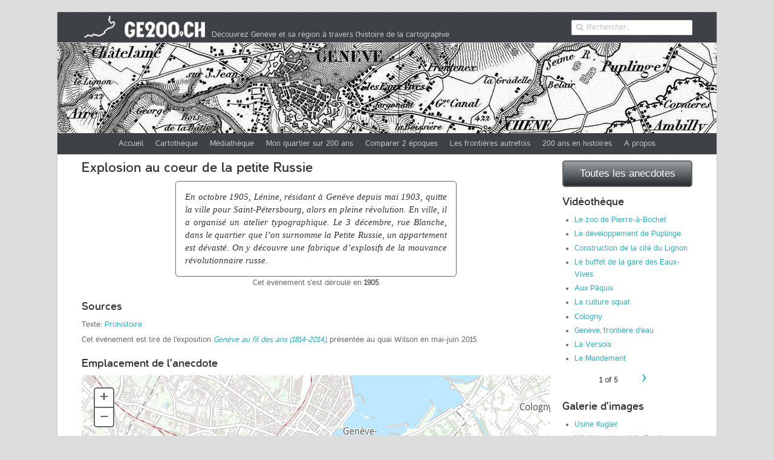

--- FILE ---
content_type: text/html; charset=utf-8
request_url: https://ge200.ch/carto/explosion-au-coeur-de-la-petite-russie
body_size: 8826
content:
<!DOCTYPE html>

<html lang="fr" dir="ltr"
  xmlns:fb="http://ogp.me/ns/fb#"
  xmlns:og="http://ogp.me/ns#"
  xmlns:article="http://ogp.me/ns/article#"
  xmlns:book="http://ogp.me/ns/book#"
  xmlns:profile="http://ogp.me/ns/profile#"
  xmlns:video="http://ogp.me/ns/video#">
<head>
<meta http-equiv="Content-Type" content="text/html; charset=utf-8" />
<link rel="shortcut icon" href="https://ge200.ch/carto/misc/favicon.ico" type="image/vnd.microsoft.icon" />
<meta name="generator" content="Drupal 7 (http://drupal.org)" />
<link rel="canonical" href="https://ge200.ch/carto/explosion-au-coeur-de-la-petite-russie" />
<link rel="shortlink" href="https://ge200.ch/carto/node/217" />
<meta property="og:site_name" content="Genève à la carte" />
<meta property="og:type" content="article" />
<meta property="og:url" content="https://ge200.ch/carto/explosion-au-coeur-de-la-petite-russie" />
<meta property="og:title" content="Explosion au coeur de la petite Russie" />
<meta property="og:updated_time" content="2014-09-26T16:16:51+02:00" />
<meta name="twitter:card" content="summary" />
<meta name="twitter:url" content="https://ge200.ch/carto/explosion-au-coeur-de-la-petite-russie" />
<meta name="twitter:title" content="Explosion au coeur de la petite Russie" />
<meta property="article:published_time" content="2014-09-24T11:38:08+02:00" />
<meta property="article:modified_time" content="2014-09-26T16:16:51+02:00" />
<meta itemprop="name" content="Explosion au coeur de la petite Russie" />
<meta name="dcterms.title" content="Explosion au coeur de la petite Russie" />
<meta name="dcterms.creator" content="olivier.perroux" />
<meta name="dcterms.date" content="2014-09-24T11:38+02:00" />
<meta name="dcterms.modified" content="2014-09-26T16:16+02:00" />
<meta name="dcterms.type" content="Text" />
<meta name="dcterms.format" content="text/html" />
<meta name="dcterms.identifier" content="https://ge200.ch/carto/explosion-au-coeur-de-la-petite-russie" />
<meta name="dcterms.language" content="fr" />
<meta charset="utf-8">
<meta name="viewport" content="width=device-width, initial-scale=1.0" />
<title>Explosion au coeur de la petite Russie | Genève à la carte</title>
<link type="text/css" rel="stylesheet" href="https://ge200.ch/carto/sites/default/files/css/css_DbZrXO22YqyaUsvkayGQ6MvqyZJtxCEWhLMU4sYMipk.css" media="all" />
<link type="text/css" rel="stylesheet" href="https://ge200.ch/carto/sites/default/files/css/css_Hea_Q0DZMVsOR_rsjYZkwlssJosQwpwVBKZeyxmlgCE.css" media="all" />
<link type="text/css" rel="stylesheet" href="https://ge200.ch/carto/sites/default/files/css/css_fdffOrc774TuIaUsyrfSxrkaA_vSuQy85xGP4JBZVfg.css" media="all" />
<link type="text/css" rel="stylesheet" href="https://ge200.ch/carto/sites/default/files/css/css_X0jjfK-DhwaQErhYStNjMICyMh8hIt-v_HpgsMgg8SE.css" media="all" />
<link type="text/css" rel="stylesheet" href="https://js.arcgis.com/3.8/js/dojo/dijit/themes/tundra/tundra.css" media="all" />
<link type="text/css" rel="stylesheet" href="https://js.arcgis.com/3.8/js/esri/css/esri.css" media="all" />
<link type="text/css" rel="stylesheet" href="/carto/sites/default/scripts/fiche_carte.css" media="all" />
<script type="text/javascript" src="/carto/sites/default/scripts/detectMobileBrowser.js?r514ae"></script>
<script type="text/javascript">
<!--//--><![CDATA[//><!--
var nomCarte = 'Fond_de_base';
//--><!]]>
</script>
<script type="text/javascript" src="https://ge200.ch/carto/sites/all/modules/jquery_update/replace/jquery/1.7/jquery.min.js?v=1.7.1"></script>
<script type="text/javascript" src="https://js.arcgis.com/3.8/?r514ae"></script>
<script type="text/javascript" src="https://ge200.ch/carto/misc/jquery.once.js?v=1.2"></script>
<script type="text/javascript" src="/carto/sites/default/scripts/servicesParams.js?r514ae"></script>
<script type="text/javascript" src="https://ge200.ch/carto/misc/drupal.js?r514ae"></script>
<script type="text/javascript" src="https://ge200.ch/carto/misc/ajax.js?v=7.32"></script>
<script type="text/javascript" src="https://ge200.ch/carto/sites/all/modules/jquery_update/js/jquery_update.js?v=0.0.1"></script>
<script type="text/javascript" src="https://ge200.ch/carto/sites/all/modules/admin_menu/admin_devel/admin_devel.js?r514ae"></script>
<script type="text/javascript" src="https://ge200.ch/carto/sites/all/modules/extlink/extlink.js?r514ae"></script>
<script type="text/javascript" src="https://ge200.ch/carto/sites/default/files/languages/fr_IdOY6VNPG8Z5fBrY1ebIbHDlgOeSoRYViRA9EQta5Fk.js?r514ae"></script>
<script type="text/javascript" src="https://ge200.ch/carto/sites/all/libraries/colorbox/jquery.colorbox-min.js?r514ae"></script>
<script type="text/javascript" src="https://ge200.ch/carto/sites/all/modules/colorbox/js/colorbox.js?r514ae"></script>
<script type="text/javascript" src="https://ge200.ch/carto/sites/all/modules/colorbox/styles/default/colorbox_style.js?r514ae"></script>
<script type="text/javascript" src="https://ge200.ch/carto/sites/all/modules/colorbox/js/colorbox_load.js?r514ae"></script>
<script type="text/javascript" src="https://ge200.ch/carto/sites/all/modules/colorbox/js/colorbox_inline.js?r514ae"></script>
<script type="text/javascript" src="https://ge200.ch/carto/sites/all/modules/geofield/modules/geofield_map/js/GeoJSON.js?r514ae"></script>
<script type="text/javascript" src="https://ge200.ch/carto/sites/all/modules/geofield/modules/geofield_map/js/geofield_map.js?r514ae"></script>
<script type="text/javascript" src="https://ge200.ch/carto/sites/all/modules/md_slider/js/jquery.touchwipe.js?r514ae"></script>
<script type="text/javascript" src="https://ge200.ch/carto/sites/all/modules/md_slider/js/mdvideobox.js?r514ae"></script>
<script type="text/javascript" src="https://ge200.ch/carto/sites/all/modules/md_slider/js/modernizr.js?r514ae"></script>
<script type="text/javascript" src="https://ge200.ch/carto/sites/all/modules/md_slider/js/jquery.easing.js?r514ae"></script>
<script type="text/javascript" src="https://ge200.ch/carto/sites/all/modules/md_slider/js/md-slider.js?r514ae"></script>
<script type="text/javascript">
<!--//--><![CDATA[//><!--
(function($) {
      $(document).ready(function() {
          effectsIn = Drupal.settings.inEffects;
          effectsOut = Drupal.settings.outEffects;
          var options = Drupal.settings.md_slider_options_5;
          $("#md-slider-5").mdSlider(options);
      });
    })(jQuery);
//--><!]]>
</script>
<script type="text/javascript">
<!--//--><![CDATA[//><!--
var switchTo5x = true;
//--><!]]>
</script>
<script type="text/javascript" src="https://ws.sharethis.com/button/buttons.js"></script>
<script type="text/javascript">
<!--//--><![CDATA[//><!--
if (stLight !== undefined) { stLight.options({"publisher":"dr-b39b2fc8-24a0-b7f9-859a-55633a30f6f8","version":"5x"}); }
//--><!]]>
</script>
<script type="text/javascript" src="https://ge200.ch/carto/misc/progress.js?v=7.32"></script>
<script type="text/javascript" src="https://ge200.ch/carto/sites/all/modules/colorbox_node/colorbox_node.js?r514ae"></script>
<script type="text/javascript" src="https://ge200.ch/carto/sites/all/libraries/superfish/jquery.hoverIntent.minified.js?r514ae"></script>
<script type="text/javascript" src="https://ge200.ch/carto/sites/all/libraries/superfish/supposition.js?r514ae"></script>
<script type="text/javascript" src="https://ge200.ch/carto/sites/all/libraries/superfish/superfish.js?r514ae"></script>
<script type="text/javascript" src="https://ge200.ch/carto/sites/all/libraries/superfish/supersubs.js?r514ae"></script>
<script type="text/javascript" src="https://ge200.ch/carto/sites/all/modules/superfish/superfish.js?r514ae"></script>
<script type="text/javascript" src="https://ge200.ch/carto/sites/all/themes/boson/js/jquery.prettyPhoto.js?r514ae"></script>
<script type="text/javascript" src="https://ge200.ch/carto/sites/all/themes/boson/js/main.js?r514ae"></script>
<script type="text/javascript">
<!--//--><![CDATA[//><!--
jQuery.extend(Drupal.settings, {"basePath":"\/carto\/","pathPrefix":"","ajaxPageState":{"theme":"boson","theme_token":"-OnLTB2lalmE7h94FvXPzDEzsuRQtob-6YPQsdKDzBU","jquery_version":"1.7","js":{"\/carto\/sites\/default\/scripts\/detectMobileBrowser.js":1,"0":1,"sites\/all\/modules\/jquery_update\/replace\/jquery\/1.7\/jquery.min.js":1,"https:\/\/js.arcgis.com\/3.8\/":1,"misc\/jquery.once.js":1,"\/carto\/sites\/default\/scripts\/servicesParams.js":1,"misc\/drupal.js":1,"misc\/ajax.js":1,"sites\/all\/modules\/jquery_update\/js\/jquery_update.js":1,"sites\/all\/modules\/admin_menu\/admin_devel\/admin_devel.js":1,"sites\/all\/modules\/extlink\/extlink.js":1,"public:\/\/languages\/fr_IdOY6VNPG8Z5fBrY1ebIbHDlgOeSoRYViRA9EQta5Fk.js":1,"sites\/all\/libraries\/colorbox\/jquery.colorbox-min.js":1,"sites\/all\/modules\/colorbox\/js\/colorbox.js":1,"sites\/all\/modules\/colorbox\/styles\/default\/colorbox_style.js":1,"sites\/all\/modules\/colorbox\/js\/colorbox_load.js":1,"sites\/all\/modules\/colorbox\/js\/colorbox_inline.js":1,"sites\/all\/modules\/geofield\/modules\/geofield_map\/js\/GeoJSON.js":1,"sites\/all\/modules\/geofield\/modules\/geofield_map\/js\/geofield_map.js":1,"sites\/all\/modules\/md_slider\/js\/jquery.touchwipe.js":1,"sites\/all\/modules\/md_slider\/js\/mdvideobox.js":1,"sites\/all\/modules\/md_slider\/js\/modernizr.js":1,"sites\/all\/modules\/md_slider\/js\/jquery.easing.js":1,"sites\/all\/modules\/md_slider\/js\/md-slider.js":1,"1":1,"2":1,"https:\/\/ws.sharethis.com\/button\/buttons.js":1,"3":1,"misc\/progress.js":1,"sites\/all\/modules\/colorbox_node\/colorbox_node.js":1,"sites\/all\/libraries\/superfish\/jquery.hoverIntent.minified.js":1,"sites\/all\/libraries\/superfish\/supposition.js":1,"sites\/all\/libraries\/superfish\/superfish.js":1,"sites\/all\/libraries\/superfish\/supersubs.js":1,"sites\/all\/modules\/superfish\/superfish.js":1,"sites\/all\/themes\/boson\/js\/jquery.prettyPhoto.js":1,"sites\/all\/themes\/boson\/js\/main.js":1},"css":{"modules\/system\/system.base.css":1,"modules\/system\/system.menus.css":1,"modules\/system\/system.messages.css":1,"modules\/system\/system.theme.css":1,"sites\/all\/modules\/colorbox_node\/colorbox_node.css":1,"modules\/field\/theme\/field.css":1,"modules\/node\/node.css":1,"modules\/search\/search.css":1,"modules\/user\/user.css":1,"sites\/all\/modules\/extlink\/extlink.css":1,"sites\/all\/modules\/views\/css\/views.css":1,"sites\/all\/modules\/colorbox\/styles\/default\/colorbox_style.css":1,"sites\/all\/modules\/ctools\/css\/ctools.css":1,"sites\/all\/modules\/panels\/css\/panels.css":1,"sites\/all\/modules\/panels_extra_layouts\/plugins\/layouts\/bryant_flipped\/bryant-flipped.css":1,"sites\/all\/modules\/geofield\/modules\/geofield_map\/css\/geofield_map.css":1,"sites\/all\/modules\/md_slider\/css\/animate.css":1,"sites\/all\/modules\/md_slider\/css\/md-slider.css":1,"public:\/\/md-slider-proba-layers.css":1,"sites\/all\/modules\/md_slider\/css\/md-slider-style.css":1,"sites\/all\/themes\/boson\/css\/main.css":1,"sites\/all\/themes\/boson\/css\/color-scheme\/turquoise.css":1,"sites\/all\/libraries\/superfish\/css\/superfish.css":1,"sites\/all\/libraries\/superfish\/style\/boson.css":1,"sites\/all\/themes\/boson\/css\/responsive.css":1,"sites\/all\/themes\/boson\/css\/prettyPhoto.css":1,"https:\/\/js.arcgis.com\/3.8\/js\/dojo\/dijit\/themes\/tundra\/tundra.css":1,"https:\/\/js.arcgis.com\/3.8\/js\/esri\/css\/esri.css":1,"\/carto\/sites\/default\/scripts\/fiche_carte.css":1}},"colorbox":{"transition":"elastic","speed":"350","opacity":"0.85","slideshow":false,"slideshowAuto":true,"slideshowSpeed":"2500","slideshowStart":"start slideshow","slideshowStop":"stop slideshow","current":"{current} of {total}","previous":"\u00ab Prev","next":"Next \u00bb","close":"Close","overlayClose":true,"maxWidth":"750px","maxHeight":"98%","initialWidth":"300","initialHeight":"250","fixed":true,"scrolling":true,"mobiledetect":true,"mobiledevicewidth":"480px"},"jcarousel":{"ajaxPath":"\/carto\/jcarousel\/ajax\/views"},"geofieldMap":{"geofield-map-entity-node-217-field-anecdote-geo-coord":{"map_settings":{"zoom":"8","min_zoom":"0","max_zoom":"0","controltype":"default","mtc":"standard","pancontrol":1,"maptype":"map","baselayers_map":1,"baselayers_satellite":1,"baselayers_hybrid":1,"baselayers_physical":0,"scale":0,"overview":0,"overview_opened":0,"scrollwheel":0,"draggable":0,"streetview_show":0,"center":{"lat":0,"lon":0}},"anecdoteType":"anecdote_textuelle","data":{"type":"Point","coordinates":[6.144683514953,46.190249423971],"properties":{"description":"Explosion au coeur de la petite Russie"}}}},"inEffects":["bounceIn","bounceInDown","bounceInUp","bounceInLeft","bounceInRight","fadeIn","fadeInUp","fadeInDown","fadeInLeft","fadeInRight","fadeInUpBig","fadeInDownBig","fadeInLeftBig","fadeInRightBig","flipInX","flipInY","foolishIn","lightSpeedIn","puffIn","rollIn","rotateIn","rotateInDownLeft","rotateInDownRight","rotateInUpLeft","rotateInUpRight","twisterInDown","twisterInUp","swap","swashIn","tinRightIn","tinLeftIn","tinUpIn","tinDownIn","vanishIn","bounceIn","bounceInDown","bounceInUp","bounceInLeft","bounceInRight","fadeIn","fadeInUp","fadeInDown","fadeInLeft","fadeInRight","fadeInUpBig","fadeInDownBig","fadeInLeftBig","fadeInRightBig","flipInX","flipInY","foolishIn","lightSpeedIn","puffIn","rollIn","rotateIn","rotateInDownLeft","rotateInDownRight","rotateInUpLeft","rotateInUpRight","twisterInDown","twisterInUp","swap","swashIn","tinRightIn","tinLeftIn","tinUpIn","tinDownIn","vanishIn"],"outEffects":["bombRightOut","bombLeftOut","bounceOut","bounceOutDown","bounceOutUp","bounceOutLeft","bounceOutRight","fadeOut","fadeOutUp","fadeOutDown","fadeOutLeft","fadeOutRight","fadeOutUpBig","fadeOutDownBig","fadeOutLeftBig","fadeOutRightBig","flipOutX","flipOutY","foolishOut","hinge","holeOut","lightSpeedOut","puffOut","rollOut","rotateOut","rotateOutDownLeft","rotateOutDownRight","rotateOutUpLeft","rotateOutUpRight","rotateDown","rotateUp","rotateLeft","rotateRight","swashOut","tinRightOut","tinLeftOut","tinUpOut","tinDownOut","vanishOut","bombRightOut","bombLeftOut","bounceOut","bounceOutDown","bounceOutUp","bounceOutLeft","bounceOutRight","fadeOut","fadeOutUp","fadeOutDown","fadeOutLeft","fadeOutRight","fadeOutUpBig","fadeOutDownBig","fadeOutLeftBig","fadeOutRightBig","flipOutX","flipOutY","foolishOut","hinge","holeOut","lightSpeedOut","puffOut","rollOut","rotateOut","rotateOutDownLeft","rotateOutDownRight","rotateOutUpLeft","rotateOutUpRight","rotateDown","rotateUp","rotateLeft","rotateRight","swashOut","tinRightOut","tinLeftOut","tinUpOut","tinDownOut","vanishOut"],"md_slider_options_5":{"fullwidth":true,"transitionsSpeed":"800","width":"1090","height":"149","enableDrag":true,"responsive":true,"loop":true,"showLoading":false,"loadingPosition":"bottom","showArrow":false,"showBullet":false,"posBullet":"2","showThumb":false,"posThumb":"2","slideShowDelay":"8000","slideShow":true,"styleBorder":"0","styleShadow":"0","videoBox":false},"extlink":{"extTarget":"_blank","extClass":0,"extLabel":"(link is external)","extImgClass":0,"extSubdomains":1,"extExclude":"","extInclude":"","extCssExclude":"","extCssExplicit":"","extAlert":0,"extAlertText":"This link will take you to an external web site.","mailtoClass":0,"mailtoLabel":"(link sends e-mail)"},"superfish":{"1":{"id":"1","sf":{"delay":"100","animation":{"opacity":"show","height":"show"},"speed":"\u0027fast\u0027","autoArrows":false,"dropShadows":false,"disableHI":false},"plugins":{"supposition":true,"bgiframe":false,"supersubs":{"minWidth":"12","maxWidth":"27","extraWidth":1}}}},"colorbox_node":{"width":"600px","height":"600px"}});
//--><!]]>
</script>
        <!--[if lt IE 9]><script src="http://html5shiv.googlecode.com/svn/trunk/html5.js"></script><![endif]-->
        <!-- END: js -->
</head>
<body class="html not-front not-logged-in no-sidebars page-node page-node- page-node-217 node-type-anecdote-textuelle none">
    <div class="main
boxed 
 ">

	<!-- TOP BAR 
	============================================= -->
	<div class="b-top-bar">
		<div class="layout">
			<!-- Some text -->
			<div class="wrap-left">
            				
			</div>
			<div class="wrap-right">
            				
			</div>
		</div>
	</div>
	<!-- END TOP BAR 
	============================================= -->

	<!-- HEADER 
	============================================= -->
		<div class="header">
				<div class="layout clearfix">
			<div class="mob-layout wrap-left">            
            <div class="brand">
				<!-- Logo -->
                               <div class="logo-img">
               <a href="/carto/"><img src="https://ge200.ch/carto/sites/all/themes/boson/logo.png" alt="Accueil" /></a>
               </div>
               
               </div><!-- brand -->
                   <div class="region region-main-menu">
    <div id="block-block-1" class="block block-block">

    
  <div class="content">
    <a href="/carto/">
	<div class="hgroup" id="name-and-slogan">
             <p class="site-slogan">Découvrez Genève et sa région à travers l'histoire de la cartographie</p>
        </div>
</a>
  </div>
</div>
  </div>
				
			</div>
			<!-- Search Form -->
															<div class="b-search-form">
                                
                                <div class="input-wrap">
					
					  <div class="region region-search-box">
    <div id="block-search-form" class="block block-search">

    
  <div class="content">
    <form action="/carto/explosion-au-coeur-de-la-petite-russie" method="post" id="search-block-form" accept-charset="UTF-8"><div>
<div class="container-inline">
<i class="icon-search"></i>
<div class="form-item form-type-textfield form-item-search-block-form">
  <label class="element-invisible" for="edit-search-block-form--2">Rechercher </label>
 <input title="Indiquer les termes à rechercher" placeholder="Rechercher sur le site" type="text" id="edit-search-block-form--2" name="search_block_form" value="Rechercher.." onblur="setTimeout('closeResults()',2000); if (this.value == '') {this.value = '';}"  onfocus="if (this.value == 'Rechercher..') {this.value = '';}"  size="15" maxlength="128" class="form-text" />
</div>
<input type="hidden" name="form_build_id" value="form-dO9g4kLorK8jFbOObH2irGdWGFxNYUV1Oq_LksEhmmw" />
<input type="hidden" name="form_id" value="search_block_form" />
</div></div></form>  </div>
</div>
  </div>
				</div>
									
								</div>
							                            
 
			<!-- End Search Form -->	
		</div>		
	</div>
	
	<!-- END HEADER 
	============================================= -->

	<!--  SLIDER
	============================================= -->
	<!-- <div class="slider clearfix" style="clear: both;"> -->
	<div class="slider clearfix" style="clear: both; cursor:pointer ; cursor:hand;" onclick="window.location='/carto/';" >
		  <div class="region region-slider">
    <div id="block-md-slider-5" class="block block-md-slider">

    
  <div class="content">
    <div id="md-slider-5" class="md-slide-items" data-thumb-width='100' data-thumb-height='75'>
          <div class="md-slide-item slide-1" data-timeout='8000' data-transition="fade" data-thumb='https://ge200.ch/carto/sites/default/files/styles/md_slider_5_thumb/public/slideshow_pic4_0.jpg?itok=Qua2ykdJ'>
    <div class="md-mainimg"><img src="https://ge200.ch/carto/sites/default/files/slideshow_pic4_0.jpg" alt="" /></div>
    <div class="md-objects">
        </div>
</div>
          <div class="md-slide-item slide-2" data-timeout='8000' data-transition="fade" data-thumb='https://ge200.ch/carto/sites/default/files/styles/md_slider_5_thumb/public/slideshow_pic6_0.jpg?itok=RHYCfpW5'>
    <div class="md-mainimg"><img src="https://ge200.ch/carto/sites/default/files/slideshow_pic6_0.jpg" alt="" /></div>
    <div class="md-objects">
        </div>
</div>
          <div class="md-slide-item slide-3" data-timeout='8000' data-transition="fade" data-thumb='https://ge200.ch/carto/sites/default/files/styles/md_slider_5_thumb/public/slideshow_pic5_0.jpg?itok=U17ZCLXB'>
    <div class="md-mainimg"><img src="https://ge200.ch/carto/sites/default/files/slideshow_pic5_0.jpg" alt="" /></div>
    <div class="md-objects">
        </div>
</div>
          <div class="md-slide-item slide-4" data-timeout='8000' data-transition="fade" data-thumb='https://ge200.ch/carto/sites/default/files/styles/md_slider_5_thumb/public/slideshow_pic7_0.jpg?itok=SklJbu5o'>
    <div class="md-mainimg"><img src="https://ge200.ch/carto/sites/default/files/slideshow_pic7_0.jpg" alt="" /></div>
    <div class="md-objects">
        </div>
</div>
          <div class="md-slide-item slide-5" data-timeout='8000' data-transition="fade" data-thumb='https://ge200.ch/carto/sites/default/files/styles/md_slider_5_thumb/public/slide_show_pic_mayer.jpg?itok=3D3FtZXB'>
    <div class="md-mainimg"><img src="https://ge200.ch/carto/sites/default/files/slide_show_pic_mayer.jpg" alt="" /></div>
    <div class="md-objects">
        </div>
</div>
          <div class="md-slide-item slide-6" data-timeout='8000' data-transition="fade" data-thumb='https://ge200.ch/carto/sites/default/files/styles/md_slider_5_thumb/public/slide_show_pic_annexe7.jpg?itok=oHdkH7tG'>
    <div class="md-mainimg"><img src="https://ge200.ch/carto/sites/default/files/slide_show_pic_annexe7.jpg" alt="" /></div>
    <div class="md-objects">
        </div>
</div>
    </div>

  </div>
</div>
<div id="block-superfish-1" class="block block-superfish">

    
  <div class="content">
    <ul id="superfish-1" class="menu sf-menu sf-main-menu sf-horizontal sf-style-boson sf-total-items-8 sf-parent-items-1 sf-single-items-7"><li id="menu-218-1" class="first odd sf-item-1 sf-depth-1 sf-no-children"><a href="/carto/" title="" class="sf-depth-1">Accueil</a></li><li id="menu-2436-1" class="middle even sf-item-2 sf-depth-1 sf-no-children"><a href="/carto/cartotheque" title="" class="sf-depth-1">Cartothèque</a></li><li id="menu-2451-1" class="middle odd sf-item-3 sf-depth-1 sf-no-children"><a href="/carto/mediatheque-grille" title="" class="sf-depth-1">Médiathèque</a></li><li id="menu-2438-1" class="middle even sf-item-4 sf-depth-1 sf-no-children"><a href="/carto/mon-quartier-sur-200-ans" class="sf-depth-1">Mon quartier sur 200 ans</a></li><li id="menu-2439-1" class="middle odd sf-item-5 sf-depth-1 sf-no-children"><a href="/carto/comparer-2-epoques" class="sf-depth-1">Comparer 2 époques</a></li><li id="menu-2449-1" class="middle even sf-item-6 sf-depth-1 sf-no-children"><a href="/carto/les-frontieres-autrefois" class="sf-depth-1">Les frontières autrefois</a></li><li id="menu-2450-1" class="middle odd sf-item-7 sf-depth-1 sf-no-children"><a href="/carto/200-ans-en-histoires" class="sf-depth-1">200 ans en histoires</a></li><li id="menu-2580-1" class="last even sf-item-8 sf-depth-1 sf-total-children-5 sf-parent-children-0 sf-single-children-5 menuparent"><a href="/carto/a-propos" class="sf-depth-1 menuparent">A propos</a><ul><li id="menu-2610-1" class="first odd sf-item-1 sf-depth-2 sf-no-children"><a href="/carto/news" title="" class="sf-depth-2">News</a></li><li id="menu-2609-1" class="middle even sf-item-2 sf-depth-2 sf-no-children"><a href="/carto/revue-de-presse" class="sf-depth-2">Revue de presse</a></li><li id="menu-2581-1" class="middle odd sf-item-3 sf-depth-2 sf-no-children"><a href="/carto/guide-dutilisation-du-site-faq" title="Guide d&#039;utilisation du site / FAQ" class="sf-depth-2">Aide / FAQ</a></li><li id="menu-2582-1" class="middle even sf-item-4 sf-depth-2 sf-no-children"><a href="/carto/conditions-dutilisation" class="sf-depth-2">Conditions d&#039;utilisation</a></li><li id="menu-2598-1" class="last odd sf-item-5 sf-depth-2 sf-no-children"><a href="/carto/partenaires" class="sf-depth-2">Partenaires</a></li></ul></li></ul>  </div>
</div>
  </div>
	</div>	
	
	<!-- END SLIDER
	============================================= -->

	<!-- FEATURED CONTENT
	============================================= -->
    
   
         

	<!-- END FEATURED CONTENT
	============================================= -->
     


    
 	<!-- TITLE BAR comment� par ALAIN -->
    
    
    <!-- TITLE BAR
	============================================= -->
<!--
	<div class="b-titlebar">
		<div class="layout">
-->		
			<!-- Bread Crumbs -->
<!--
			<ul class="crumbs">
-->
				
                				
<!--
			</ul>
-->
			<!-- Title -->
<!--
			<h1 class="tb1">Explosion au coeur de la petite Russie</h1>
		</div>
	</div>
-->
	<!-- END TITLE BAR -->
 
 

		
		
		
	<!-- CONTENT -->
	<div class="content shortcodes">
		<div class="layout" style="padding-bottom: 1px;">
	 
              <div class="dmd">
				<div class="dd">
             
          
            
        
        <div class="tabs"></div>                   
   

          <div class="region region-content">
    <div id="block-system-main" class="block block-system">

    
  <div class="content">
    
<div class="panel-display bryant-flipped clearfix " >
  <div class="bryant-flipped-container bryant-flipped-content-container clearfix">
    <div class="bryant-flipped-content bryant-flipped-content-region panel-panel">
      <div class="bryant-flipped-content-inner bryant-flipped-content-region-inner panel-panel-inner">      
		<div class="panel-pane pane-node-title"  >
  
      
  
  <div class="pane-content">
    <h2>Explosion au coeur de la petite Russie</h2>
  </div>

  
  </div>
<div class="panel-separator"></div><div class="panel-pane pane-custom pane-1"  >
  
      
  
  <div class="pane-content">
    <blockquote>
<p>
<strong>
<em>
<p>En octobre 1905, Lénine, résidant à Genève depuis mai 1903, quitte la ville pour Saint-Pétersbourg, alors en pleine révolution. En ville, il a organisé un atelier typographique. Le 3 décembre, rue Blanche, dans le quartier que l’on surnomme la Petite Russie, un appartement est dévasté. On y découvre une fabrique d’explosifs de la mouvance révolutionnaire russe.</p></em>
</strong>
</p>
</blockquote>
  </div>

  
  </div>
<div class="panel-separator"></div><div class="panel-pane pane-custom pane-3"  >
  
      
  
  <div class="pane-content">
    <p class="display-date-anecdote">Cet événement s'est déroulé en <b>1905</b>.</p>  </div>

  
  </div>
<div class="panel-separator"></div><div class="panel-pane pane-entity-field pane-node-field-anecdote-sources"  >
  
        <h2 class="pane-title">Sources</h2>
    
  
  <div class="pane-content">
    <div class="field field-name-field-anecdote-sources field-type-text-long field-label-hidden"><div class="field-items"><div class="field-item even"><p>Texte:&nbsp;<a href="http://www.prohistoire.ch" target="_blank">Prohistoire</a></p>
<p>Cet événement est tiré de&nbsp;l&#39;exposition&nbsp;<a href="http://www.ge200.ch/fr/programme/9-geneve-et-la-suisse-un-bicentenaire-en-200-histoires" target="_blank"><em>Genève au fil des ans (1814-2014)</em></a>, présentée au quai Wilson en mai-juin 2015.</p>
</div></div></div>  </div>

  
  </div>
<div class="panel-separator"></div><div class="panel-pane pane-entity-field pane-node-field-anecdote-geo-coord"  >
  
        <h2 class="pane-title">Emplacement de l'anecdote</h2>
    
  
  <div class="pane-content">
    <div class="field field-name-field-anecdote-geo-coord field-type-geofield field-label-hidden"><div class="field-items"><div class="field-item even"><div style="height:300px; width:100%" id="geofield-map-entity-node-217-field-anecdote-geo-coord" class="geofieldMap"></div></div></div></div>  </div>

  
  </div>
      </div>
    </div>
    <div class="bryant-flipped-sidebar bryant-flipped-content-region panel-panel">
      <div class="bryant-flipped-sidebar-inner bryant-flipped-content-region-inner panel-panel-inner">
        <div class="panel-pane pane-custom pane-4"  >
  
      
  
  <div class="pane-content">
    <!--
<div class="pseudoTitle">
	<a href="/carto/node/129">
		<span>Retour à la carte des anecdotes</span>
	</a>
</div>
<a href="/carto/node/129"><img alt="anecdotes" class="img-carte-anecdotes" src="/carto/sites/default/scripts/img/Presentation_carte_anecdotes.jpg"></a>
-->
<a href="/carto/node/129">
  <div id="music" class="myButton">Toutes les anecdotes</div>
</a>  </div>

  
  </div>
<div class="panel-separator"></div><div class="panel-pane pane-views pane-anecdotes-video-liste"  >
  
        <h2 class="pane-title">Vidéothèque</h2>
    
  
  <div class="pane-content">
    <div class="view view-anecdotes-video-liste view-id-anecdotes_video_liste view-display-id-block view-dom-id-6dadff600ee60344ae41636f3170dfa1">
        
  
  
      <div class="view-content">
      <div class="item-list">    <ul>          <li class="views-row views-row-1 views-row-odd views-row-first">  
  <div class="views-field views-field-title">        <span class="field-content"><a href="/carto/le-zoo-de-pierre-a-bochet">Le zoo de Pierre-à-Bochet</a></span>  </div></li>
          <li class="views-row views-row-2 views-row-even">  
  <div class="views-field views-field-title">        <span class="field-content"><a href="/carto/le-developpement-de-puplinge">Le développement de Puplinge</a></span>  </div></li>
          <li class="views-row views-row-3 views-row-odd">  
  <div class="views-field views-field-title">        <span class="field-content"><a href="/carto/construction-de-la-cite-du-lignon">Construction de la cité du Lignon</a></span>  </div></li>
          <li class="views-row views-row-4 views-row-even">  
  <div class="views-field views-field-title">        <span class="field-content"><a href="/carto/le-buffet-de-la-gare-des-eaux-vives">Le buffet de la gare des Eaux-Vives</a></span>  </div></li>
          <li class="views-row views-row-5 views-row-odd">  
  <div class="views-field views-field-title">        <span class="field-content"><a href="/carto/aux-paquis">Aux Pâquis</a></span>  </div></li>
          <li class="views-row views-row-6 views-row-even">  
  <div class="views-field views-field-title">        <span class="field-content"><a href="/carto/la-culture-squat">La culture squat</a></span>  </div></li>
          <li class="views-row views-row-7 views-row-odd">  
  <div class="views-field views-field-title">        <span class="field-content"><a href="/carto/cologny">Cologny</a></span>  </div></li>
          <li class="views-row views-row-8 views-row-even">  
  <div class="views-field views-field-title">        <span class="field-content"><a href="/carto/geneve-frontiere-deau">Genève, frontière d&#039;eau</a></span>  </div></li>
          <li class="views-row views-row-9 views-row-odd">  
  <div class="views-field views-field-title">        <span class="field-content"><a href="/carto/la-versoix">La Versoix</a></span>  </div></li>
          <li class="views-row views-row-10 views-row-even views-row-last">  
  <div class="views-field views-field-title">        <span class="field-content"><a href="/carto/le-mandement">Le Mandement</a></span>  </div></li>
      </ul></div>    </div>
  
      <div class="item-list"><ul class="pager"><li class="pager-previous first">&nbsp;</li>
<li class="pager-current">1 of 5</li>
<li class="pager-next last"><a href="/carto/explosion-au-coeur-de-la-petite-russie?page=1"> ›</a></li>
</ul></div>  
  
  
  
  
</div>  </div>

  
  </div>
<div class="panel-separator"></div><div class="panel-pane pane-views pane-anecdotes-image-liste"  >
  
        <h2 class="pane-title">Galerie d'images</h2>
    
  
  <div class="pane-content">
    <div class="view view-anecdotes-image-liste view-id-anecdotes_image_liste view-display-id-block view-dom-id-fe97acb46c2a03f097bb52c0646abb4b">
        
  
  
      <div class="view-content">
      <div class="item-list">    <ul>          <li class="views-row views-row-1 views-row-odd views-row-first">  
  <div class="views-field views-field-title">        <span class="field-content"><a href="/carto/usine-kugler">Usine Kugler</a></span>  </div></li>
          <li class="views-row views-row-2 views-row-even">  
  <div class="views-field views-field-title">        <span class="field-content"><a href="/carto/hopital-cantonal-de-geneve">Hôpital cantonal de Genève</a></span>  </div></li>
          <li class="views-row views-row-3 views-row-odd">  
  <div class="views-field views-field-title">        <span class="field-content"><a href="/carto/place-cornavin">Place Cornavin</a></span>  </div></li>
          <li class="views-row views-row-4 views-row-even">  
  <div class="views-field views-field-title">        <span class="field-content"><a href="/carto/aeroport-de-cointrin">Aéroport de Cointrin</a></span>  </div></li>
          <li class="views-row views-row-5 views-row-odd">  
  <div class="views-field views-field-title">        <span class="field-content"><a href="/carto/plaine-de-plainpalais">Plaine de Plainpalais</a></span>  </div></li>
          <li class="views-row views-row-6 views-row-even">  
  <div class="views-field views-field-title">        <span class="field-content"><a href="/carto/chene-bourg">Chêne-Bourg</a></span>  </div></li>
          <li class="views-row views-row-7 views-row-odd">  
  <div class="views-field views-field-title">        <span class="field-content"><a href="/carto/anieres">Anières</a></span>  </div></li>
          <li class="views-row views-row-8 views-row-even">  
  <div class="views-field views-field-title">        <span class="field-content"><a href="/carto/quai-de-cologny">Quai de Cologny</a></span>  </div></li>
          <li class="views-row views-row-9 views-row-odd">  
  <div class="views-field views-field-title">        <span class="field-content"><a href="/carto/route-de-frontenex-et-vue-du-stade">Route de Frontenex et vue du stade</a></span>  </div></li>
          <li class="views-row views-row-10 views-row-even views-row-last">  
  <div class="views-field views-field-title">        <span class="field-content"><a href="/carto/pont-de-sous-terre-et-quartier-de-st-jean">Pont de Sous-Terre et quartier de St-Jean</a></span>  </div></li>
      </ul></div>    </div>
  
      <div class="item-list"><ul class="pager"><li class="pager-previous first">&nbsp;</li>
<li class="pager-current">1 of 16</li>
<li class="pager-next last"><a href="/carto/explosion-au-coeur-de-la-petite-russie?page=1"> ›</a></li>
</ul></div>  
  
  
  
  
</div>  </div>

  
  </div>
<div class="panel-separator"></div><div class="panel-pane pane-views pane-anecdotes-textuelles-liste"  >
  
        <h2 class="pane-title">Anecdotes</h2>
    
  
  <div class="pane-content">
    <div class="view view-anecdotes-textuelles-liste view-id-anecdotes_textuelles_liste view-display-id-block view-dom-id-17a50a2c8e127f1b4210dc0d7c5926b4">
        
  
  
      <div class="view-content">
      <div class="item-list">    <ul>          <li class="views-row views-row-1 views-row-odd views-row-first">  
  <div class="views-field views-field-title">        <span class="field-content"><a href="/carto/naissance-de-frankenstein">Naissance de Frankenstein</a></span>  </div></li>
          <li class="views-row views-row-2 views-row-even">  
  <div class="views-field views-field-title">        <span class="field-content"><a href="/carto/les-nouveaux-principes-deconomie-politique">Les Nouveaux principes d&#039;économie politique </a></span>  </div></li>
          <li class="views-row views-row-3 views-row-odd">  
  <div class="views-field views-field-title">        <span class="field-content"><a href="/carto/incendie-de-monnetier">Incendie de Monnetier</a></span>  </div></li>
          <li class="views-row views-row-4 views-row-even">  
  <div class="views-field views-field-title">        <span class="field-content"><a href="/carto/quelques-statistiques-enfantines">Quelques statistiques enfantines</a></span>  </div></li>
          <li class="views-row views-row-5 views-row-odd">  
  <div class="views-field views-field-title">        <span class="field-content"><a href="/carto/comite-pour-la-grece">Comité pour la Grèce</a></span>  </div></li>
          <li class="views-row views-row-6 views-row-even">  
  <div class="views-field views-field-title">        <span class="field-content"><a href="/carto/un-cure-rappele-a-lordre">Un curé rappelé à l&#039;ordre</a></span>  </div></li>
          <li class="views-row views-row-7 views-row-odd">  
  <div class="views-field views-field-title">        <span class="field-content"><a href="/carto/debat-sur-la-peine-de-mort">Débat sur la peine de mort</a></span>  </div></li>
          <li class="views-row views-row-8 views-row-even">  
  <div class="views-field views-field-title">        <span class="field-content"><a href="/carto/nouveau-dallage-pour-la-corraterie">Nouveau dallage pour la Corraterie</a></span>  </div></li>
          <li class="views-row views-row-9 views-row-odd">  
  <div class="views-field views-field-title">        <span class="field-content"><a href="/carto/les-erreurs-de-la-nature-sexposent">Les erreurs de la nature s&#039;exposent</a></span>  </div></li>
          <li class="views-row views-row-10 views-row-even views-row-last">  
  <div class="views-field views-field-title">        <span class="field-content"><a href="/carto/naissance-des-transports-publics">Naissance des transports publics</a></span>  </div></li>
      </ul></div>    </div>
  
      <div class="item-list"><ul class="pager"><li class="pager-previous first">&nbsp;</li>
<li class="pager-current">1 of 13</li>
<li class="pager-next last"><a href="/carto/explosion-au-coeur-de-la-petite-russie?page=1"> ›</a></li>
</ul></div>  
  
  
  
  
</div>  </div>

  
  </div>
      </div>
    </div>
  </div>

</div><!-- /.bryant-flipped -->  </div>
</div>
  </div>
        
        
        </div>
        
              
      	
	</div>
        
		</div>
	</div>

	<div class="content">



	</div>
	<!-- END CONTENT 
	============================================= -->

	<!-- FOOTER 
	============================================= -->
	<div class="footer">
		<!-- Widget Area -->
		<div class="b-widgets">
			<div class="layout">
				<div class="row">
					
					<div class="row-item col-1_4">
						
                                          <div class="region region-footer-firstcolumn">
    <div id="block-sharethis-sharethis-block" class="block block-sharethis">

    
  <div class="content">
    <div class="sharethis-wrapper"><span st_url="https://ge200.ch/carto/explosion-au-coeur-de-la-petite-russie" st_title="Explosion au coeur de la petite Russie" class="st_facebook"></span>
<span st_url="https://ge200.ch/carto/explosion-au-coeur-de-la-petite-russie" st_title="Explosion au coeur de la petite Russie" class="st_twitter"></span>
<span st_url="https://ge200.ch/carto/explosion-au-coeur-de-la-petite-russie" st_title="Explosion au coeur de la petite Russie" class="st_googleplus"></span>
<span st_url="https://ge200.ch/carto/explosion-au-coeur-de-la-petite-russie" st_title="Explosion au coeur de la petite Russie" class="st_linkedin"></span>
<span st_url="https://ge200.ch/carto/explosion-au-coeur-de-la-petite-russie" st_title="Explosion au coeur de la petite Russie" class="st_email"></span>
<span st_url="https://ge200.ch/carto/explosion-au-coeur-de-la-petite-russie" st_title="Explosion au coeur de la petite Russie" class="st_sharethis"></span>
</div>  </div>
</div>
  </div>
                    					</div>
					
					<div class="row-item col-1_4">
						
					</div>
					
					
					<div class="row-item col-1_4">
						  
                    
					</div>
			
					
					<div class="row-item col-1_4">
						
                    					</div>
					
				</div>
			</div>
		</div>
	
		<div class="b-copyright">
			<div class="layout">
				<div class="f-a">
								  <div class="region region-footer-a">
    <div id="block-block-4" class="block block-block">

    
  <div class="content">
    <!-- Copyright Text -->
<span class="copy">Site web réalisé par <a href="http://mip.hesge.ch/">hepia - MIP</a>     Copyright © 2014     <a href="/carto/node/96">Conditions d'utilisation</a>     <a href="/carto/?q=user/login">Connexion utilisateur</a> </span>   </div>
</div>
  </div>
								</div>
				 <div class="f-b">
								  <div class="region region-footer-b">
    <div id="block-block-5" class="block block-block">

    
  <div class="content">
    <!-- Social Icons -->
				<ul class="b-social bot">
					<li>Suivez GE200.CH sur :</li>
                                        <li><a class="yt" href="http://www.ge200.ch" target="_blank" title="Site web GE200.CH"><i class="icon-html5"></i></a></li>
                                        <li><a class="fb" href="https://www.facebook.com/pages/BICENTENAIRE-DE-LENTREE-DE-GENEVE-DANS-LA-CONFEDERATION-SUISSE/333734533421047" title="Facebook"><i class="icon-facebook"></i></a></li>
                                        <li><a class="is" href="http://instagram.com/ge200ch"><i class="icon-instagram" title="Instagram"></i></a></li>
                                        <li><a class="yt" href="http://www.youtube.com/channel/UC04pcxBbqa7CfiMnOp57nBA?feature=watch" title="Youtube"><i class="icon-youtube"></i></a></li>
					<!-- 
                                        <li><a class="tw" href="#"><i class="icon-twitter"></i></a></li>
					<li><a class="gl" href="#"><i class="icon-google-plus"></i></a></li>
                                        <li><a class="dr" href="#"><i class="icon-dribbble"></i></a></li>
					<li><a class="sk" href="#"><i class="icon-skype"></i></a></li>
					<li><a class="yt" href="#"><i class="icon-youtube"></i></a></li>
					<li><a class="tl" href="#"><i class="icon-tumblr"></i></a></li>
					<li><a class="is" href="#"><i class="icon-instagram"></i></a></li>
					<li><a class="pt" href="#"><i class="icon-pinterest"></i></a></li>
					<li><a class="lin" href="#"><i class="icon-linkedin"></i></a></li>
					<li><a class="vk" href="#"><i class="icon-vk"></i></a></li>
					<li><a class="dx" href="#"><i class="icon-dropbox"></i></a></li>
					<li><a class="fs" href="#"><i class="icon-foursquare"></i></a></li>
					<li><a class="gh" href="#"><i class="icon-github-alt"></i></a></li>
					<li><a class="mx" href="#"><i class="icon-maxcdn"></i></a></li>-->
				</ul>  </div>
</div>
  </div>
								</div>
			</div>
		</div>
	</div>
	<!-- END FOOTER 
	============================================= -->

	
</div>
<!-- END MAIN 
============================================= -->
  </body>
</html>

--- FILE ---
content_type: application/javascript
request_url: https://ge200.ch/carto/sites/all/modules/md_slider/js/md-slider.js?r514ae
body_size: 9622
content:
/*------------------------------------------------------------------------
 # MD Slider - March 18, 2013
 # ------------------------------------------------------------------------
 # Websites:  http://www.megadrupal.com -  Email: info@megadrupal.com
 --------------------------------------------------------------------------*/

(function ($) {
    effectsIn = [
        'bounceIn',
        'bounceInDown', 
        'bounceInUp', 
        'bounceInLeft', 
        'bounceInRight', 
        'fadeIn', 
        'fadeInUp', 
        'fadeInDown', 
        'fadeInLeft', 
        'fadeInRight', 
        'fadeInUpBig',
        'fadeInDownBig',
        'fadeInLeftBig',
        'fadeInRightBig',
        'flipInX',
        'flipInY',
        'foolishIn', //-
        'lightSpeedIn',
        'rollIn',  
        'rotateIn', 
        'rotateInDownLeft', 
        'rotateInDownRight', 
        'rotateInUpLeft', 
        'rotateInUpRight',
        'twisterInDown', //-
        'twisterInUp', //-
        'swap', //-
        'swashIn',  //-
        'tinRightIn',  //-
        'tinLeftIn',  //-
        'tinUpIn',  //-
        'tinDownIn', //-
    ];
    effectsOut = [
        'bombRightOut',  //-
        'bombLeftOut', //-
        'bounceOut', 
        'bounceOutDown', 
        'bounceOutUp', 
        'bounceOutLeft', 
        'bounceOutRight',
        'fadeOut', 
        'fadeOutUp', 
        'fadeOutDown', 
        'fadeOutLeft', 
        'fadeOutRight', 
        'fadeOutUpBig',
        'fadeOutDownBig',
        'fadeOutLeftBig',
        'fadeOutRightBig',
        'flipOutX',
        'flipOutY', 
        'foolishOut', //-
        'hinge',
        'holeOut', //-
        'lightSpeedOut',
        'puffOut',  //-
        'rollOut',  
        'rotateOut', 
        'rotateOutDownLeft', 
        'rotateOutDownRight',
        'rotateOutUpLeft', 
        'rotateOutUpRight',
        'rotateDown', //-
        'rotateUp', //-
        'rotateLeft', //-
        'rotateRight', //-
        'swashOut', //-
        'tinRightOut', //-
        'tinLeftOut', //-
        'tinUpOut', //-
        'tinDownOut', //-
        'vanishOut' //-
    ];
    var e_in_length = effectsIn.length;
    var e_out_length = effectsOut.length;
    $.fn.mdSlider = function(options) {
        var defaults = {
            className: 'md-slide-wrap',
            itemClassName: 'md-slide-item',
            transitions: 'strip-down-left', // name of transition effect (fade, scrollLeft, scrollRight, scrollHorz, scrollUp, scrollDown, scrollVert)
            transitionsSpeed: 800, // speed of the transition (millisecond)
            width: 990, // responsive = false: this appear as container width; responsive = true: use for scale ;fullwidth = true: this is effect zone width
            height: 420, // container height
            responsive: true,
            fullwidth: true,
            styleBorder: 0, // Border style, from 1 - 9, 0 to disable
            styleShadow: 0, // Dropshadow style, from 1 - 5, 0 to disable
            posBullet: 2, // Bullet position, from 1 to 6, default is 5
            posThumb: 1, // Thumbnail position, from 1 to 5, default is 1
            stripCols: 20,
            stripRows: 10,
            slideShowDelay: 6000, // stop time for each slide item (millisecond)
            slideShow: true,
            loop: false,
            pauseOnHover: false,
            showLoading: true, // Show/hide loading bar
            loadingPosition: 'bottom', // choose your loading bar position (top, bottom)
            showArrow: true, // show/hide next, previous arrows
            showBullet: true,
			videoBox: false,
            showThumb: true, // Show thumbnail, if showBullet = true and showThumb = true, thumbnail will be shown when you hover bullet navigation
            enableDrag: true, // Enable mouse drag
            touchSensitive: 50,
            onEndTransition: function() {  },	//this callback is invoked when the transition effect ends
            onStartTransition: function() {  }	//this callback is invoked when the transition effect starts
        };
        options = $.extend({}, defaults, options);
        var self= $(this), slideItems = [], oIndex, activeIndex = -1, numItem = 0, slideWidth, slideHeight, lock = true,
            wrap,
            hoverDiv,
            hasTouch,
            arrowButton,
            buttons,
            loadingBar,
            timerGlow,
            slideThumb,
            minThumbsLeft = 0,
            touchstart = false,
            isScrolling,
            mouseleft,
            thumbsDrag = false,
            slideShowDelay = 0,
            play = false,
            pause = false,
            timer,
            step = 0;
          var Utils = {
            /**
             * range Get an array of numbers within a range
             * @param min {number} Lowest number in array
             * @param max {number} Highest number in array
             * @param rand {bool} Shuffle array
             * @return {array}
             */
            range: function( min, max, rand ) {
              var arr = ( new Array( ++max - min ) ).join('.').split('.').map(function( v,i ){ return min + i });
              return rand ? arr.map(function( v ) { return [ Math.random(), v ] }).sort().map(function( v ) { return v[ 1 ] }) : arr;
            }
          };

        // init
        function init() {
            self.addClass("loading-image");
            var slideClass = '';
            if (options.responsive)
                slideClass += ' md-slide-responsive';
            if (options.fullwidth)
                slideClass += ' md-slide-fullwidth';
            if (options.showBullet && options.posBullet)
                slideClass += ' md-slide-bullet-' + options.posBullet;
            if (!options.showBullet && options.showThumb && options.posThumb)
                slideClass += ' md-slide-thumb-' + options.posThumb;
            self.wrap('<div class="' + options.className + slideClass + '"><div class="md-item-wrap"></div></div>');
            hoverDiv = self.parent();
            wrap = hoverDiv.parent();
            slideWidth = options.responsive ? self.width() : options.width;
            slideHeight = options.height;
            slideItems = [];
            hasTouch = documentHasTouch();
            if(hasTouch)
                wrap.addClass("md-touchdevice");
            //
            self.find('.' + options.itemClassName).each(function (index) {
                numItem++;
                slideItems[index] = $(this);
                $(this).find(".md-object").each(function() {
                    var top =  $(this).data("y") ? $(this).data("y") : 0,
                        left = $(this).data("x") ? $(this).data("x") : 0,
                        width = $(this).data("width") ? $(this).data("width") : 0,
                        height = $(this).data("height") ? $(this).data("height") : 0;
                    if(width > 0) {
                        $(this).width((width / options.width * 100) + "%");
                    }
                    if(height > 0) {
                        $(this).height((height / options.height * 100) + "%");
                    }
                    var css = {
                        top:(top / options.height * 100) + "%",
                        left:(left / options.width * 100) + "%"
                    };
                    $(this).css(css);
                });
                if(index > 0)
                    $(this).hide();
            });
            initControl();
            initDrag();
            if(options.slideShow) {
                play = true;
            }
            $('.md-object', self).hide();
            if($(".md-video", wrap).size() > 0) {
				if(options.videoBox) {
					$(".md-video", wrap).mdvideobox();
				} else {
					var videoCtrl = $('<div class="md-video-control" style="display: none"></div>');
					wrap.append(videoCtrl);
					$(".md-video", wrap).click(function() {
						var video_ele = $("<iframe></iframe>");
						video_ele.attr('allowFullScreen' , '').attr('frameborder' , '0').css({width:"100%", height: "100%", background: "black"});
						video_ele.attr("src", $(this).attr("href"));
						var closeButton = $('<a href="#" class="md-close-video" title="Close video"></a>');
						closeButton.click(function() {
							videoCtrl.html("").hide();
							play = true;
							return false;
						});
						videoCtrl.html("").append(video_ele).append(closeButton).show();
						play = false;
						return false;
					});
				}
            }
            $(window).resize(function() {
                resizeWindow();
            });
            preloadImages();
            resizeWindow();
        }
        function initControl() {
            // Loading bar
            if(options.slideShow && options.showLoading) {
                var loadingDiv = $('<div class="loading-bar-hoz loading-bar-' + options.loadingPosition + '"><div class="br-timer-glow" style="left: -100px;"></div><div class="br-timer-bar" style="width:0px"></div></div>');
                wrap.append(loadingDiv);
                loadingBar = $(".br-timer-bar", loadingDiv);
                timerGlow  = $(".br-timer-glow", loadingDiv);
            }
            if(options.slideShow && options.pauseOnHover) {
                hoverDiv.hover(function() {
                    pause = true;
                }, function() {
                    pause = false;
                });
            }
            // Border
            if (options.styleBorder != 0) {
                var borderDivs = '<div class="border-top border-style-' + options.styleBorder + '"></div>';
                borderDivs += '<div class="border-bottom border-style-' + options.styleBorder + '"></div>';
                if (!options.fullwidth) {
                    borderDivs += '<div class="border-left border-style-' + options.styleBorder + '"><div class="edge-top"></div><div class="edge-bottom"></div></div>';
                    borderDivs += '<div class="border-right border-style-' + options.styleBorder + '"><div class="edge-top"></div><div class="edge-bottom"></div></div>';
                }
                wrap.append(borderDivs);
            }
            // Shadow
            if (options.styleShadow != 0) {
                var shadowDivs = '<div class="md-shadow md-shadow-style-' + options.styleShadow + '"></div>';
            }
            // Next, preview arrow
            if (options.showArrow) {
                arrowButton = $('<div class="md-arrow"><div class="md-arrow-left"><span></span></div><div class="md-arrow-right"><span></span></div></div>');
                hoverDiv.append(arrowButton);
                $('.md-arrow-right', arrowButton).bind('click', function () {
                    slideNext();
                });
                $('.md-arrow-left', arrowButton).bind('click', function () {
                    slidePrev();
                });
            };
            if (options.showBullet != false) {
                buttons = $('<div class="md-bullets"></div>');
                wrap.append(buttons);
                for (var i = 0; i < numItem; i++) {
                    buttons.append('<div class="md-bullet"  rel="' + i + '"><a></a></div>');
                };
                if (options.showThumb) {
                    var thumbW = parseInt(self.data("thumb-width")),
                        thumbH = parseInt(self.data("thumb-height"));
                    for (var i = 0; i < numItem; i++) {
                        var thumbSrc = slideItems[i].data("thumb");
                        if(thumbSrc) {
                            var thumb = $('<img />').attr("src", thumbSrc).css({top: -(9 + thumbH) + "px", left: -(thumbW/2 - 2) + "px", opacity: 0});
                            $('div.md-bullet:eq(' + i + ')', buttons).append(thumb).append('<div class="md-thumb-arrow" style="opacity: 0"></div>');
                        }
                    }
                    $('div.md-bullet', buttons).hover(function () {
                        $(this).addClass('md_hover');
                        var img = $("img", this);
                        if(img.length) {
                            img.show().animate({'opacity':1},200);
                            $('.md-thumb-arrow', this).show().animate({'opacity':1}, 200);
                        }
                    }, function () {
                        $(this).removeClass('md_hover');
                        $('img', this).animate({'opacity':0}, 200,function(){
                            $(this).hide();
                        });
                        $('.md-thumb-arrow',this).animate({'opacity':0},200,function(){
                            $(this).hide();
                        });
                    });
                }
                $('div.md-bullet', wrap).click(function () {
                    if ($(this).hasClass('md-current')) {
                        return false;
                    };
                    var index = $(this).attr('rel');
                    slide(index);
                });
            } else if (options.showThumb) {
                var thumbDiv = $('<div class="md-thumb"><div class="md-thumb-container"><div class="md-thumb-items"></div></div></div>').appendTo(wrap);
                slideThumb =  $(".md-thumb-items", thumbDiv);
                for (var i = 0; i < numItem; i++) {
                    var thumbSrc = slideItems[i].data("thumb");
                    if(thumbSrc) {
                        var link = $('<a class="md-thumb-item" />').attr("rel", i).append($('<img />').attr("src", thumbSrc));
                        slideThumb.append(link);
                    }
                }
                $("a", slideThumb).click(function() {
                    if ($(this).hasClass('md-current') || thumbsDrag) {
                        return false;
                    };
                    var index = $(this).attr('rel');
                    slide(index);
                });
            }
        }
        function initDrag() {
            if(hasTouch) {
                self.bind('touchstart', function (event) {
                    if(touchstart) return false;
                    event = event.originalEvent.touches[0] || event.originalEvent.changedTouches[0];
                    touchstart = true;
                    isScrolling = undefined;
                    self.mouseY = event.pageY;
                    self.mouseX = event.pageX;
                });
                self.bind('touchmove', function (event) {
                    event = event.originalEvent.touches[0] || event.originalEvent.changedTouches[0];
                    if (touchstart) {
                        var pageX = (event.pageX || event.clientX);
                        var pageY = (event.pageY || event.clientY);

                        if ( typeof isScrolling == 'undefined') {
                            isScrolling = !!( isScrolling || Math.abs(pageY - self.mouseY) > Math.abs( pageX - self.mouseX ) )
                        }
                        if (isScrolling ) {
                            touchstart = false;
                            return
                        } else {
                            mouseleft = pageX - self.mouseX;
                            return false;
                        }
                    };
                    return ;
                });
                self.bind('touchend', function (event) {
                    if(touchstart) {
                        touchstart = false;
                        if(mouseleft > options.touchSensitive) {
                            slidePrev();
                            mouseleft = 0;
                            return false;
                        } else if(mouseleft < -options.touchSensitive) {
                            slideNext();
                            mouseleft = 0;
                            return false;
                        }
                    }
                });
            } else {
                hoverDiv.hover(function() {
                    if (arrowButton) {
                        arrowButton.stop(true, true).animate({opacity:1},200);
                    }
                }, function() {
                    if (arrowButton) {
                        arrowButton.stop(true, true).animate({opacity:0},200);
                    }
                });
                wrap.trigger("hover");
            }

            if (options.enableDrag) {
                self.mousedown(function (event) {
                    if (!touchstart) {
                        touchstart = true;
                        isScrolling = undefined;
                        self.mouseY = event.pageY;
                        self.mouseX = event.pageX;
                    };
                    return false;
                });
                self.mousemove(function (event) {
                    if (touchstart) {
                        var pageX = (event.pageX || event.clientX);
                        var pageY = (event.pageY || event.clientY);

                        if ( typeof isScrolling == 'undefined') {
                            isScrolling = !!( isScrolling || Math.abs(pageY - self.mouseY) > Math.abs( pageX - self.mouseX ) )
                        }
                        if (isScrolling ) {
                            touchstart = false;
                            return
                        } else {
                            mouseleft = pageX - self.mouseX;
                            return false;
                        }
                    };
                    return ;
                });
                self.mouseup(function (event) {
                    if(touchstart) {
                        touchstart = false;
                        if(mouseleft > options.touchSensitive) {
                            slidePrev();
                        } else if(mouseleft < -options.touchSensitive) {
                            slideNext();
                        }
                        mouseleft = 0;
                        return false;
                    }
                });
                self.mouseleave(function (event) {
                    self.mouseup();
                });
            };

        }
        function resizeThumbDiv() {
            if(slideThumb) {
                slideThumb.unbind("touchstart");
                slideThumb.unbind("touchmove");
                slideThumb.unbind("touchmove");
                slideThumb.css("left", 0);
                var thumbsWidth = $("a", slideThumb).width() * numItem;
                var thumbDiv = slideThumb.parent().parent();

                $(".md-thumb-next", thumbDiv).remove();
                $(".md-thumb-prev", thumbDiv).remove();
                if(thumbsWidth > $(".md-thumb-container", thumbDiv).width()) {
                    minThumbsLeft = $(".md-thumb-container", thumbDiv).width() - thumbsWidth;
                    slideThumb.width(thumbsWidth);
                    thumbDiv.append('<div class="md-thumb-prev"></div><div class="md-thumb-next"></div>');
                    $(".md-thumb-prev", thumbDiv).click(function() {
                        scollThumb("right");
                    });
                    $(".md-thumb-next", thumbDiv).click(function() {
                        scollThumb("left");
                    });

                    checkThumbArrow();
                    if(hasTouch) {
                        thumbsDrag = true;

                        var thumbTouch, thumbLeft;
                        slideThumb.bind('touchstart', function (event) {
                            event = event.originalEvent.touches[0] || event.originalEvent.changedTouches[0];
                            thumbTouch = true;
                            this.mouseX = event.pageX;
                            thumbLeft = slideThumb.position().left;
                            return false;
                        });
                        slideThumb.bind('touchmove', function (event) {
                            event.preventDefault();
                            event = event.originalEvent.touches[0] || event.originalEvent.changedTouches[0];
                            if (thumbTouch) {
                                slideThumb.css("left", thumbLeft + event.pageX - this.mouseX);
                            };
                            return false;
                        });
                        slideThumb.bind('touchend', function (event) {
                            event.preventDefault();
                            event = event.originalEvent.touches[0] || event.originalEvent.changedTouches[0];
                            thumbTouch = false;
                            if(Math.abs(event.pageX - this.mouseX) < options.touchSensitive) {
                                var item = $(event.target).closest('a.md-thumb-item');
                                if(item.length) {
                                    slide(item.attr('rel'));
                                }
                                slideThumb.stop(true, true).animate({left: thumbLeft}, 400);
                                return false;
                            }
                            if(slideThumb.position().left < minThumbsLeft) {
                                slideThumb.stop(true, true).animate({left: minThumbsLeft}, 400, function() {checkThumbArrow()});
                            } else if(slideThumb.position().left > 0) {
                                slideThumb.stop(true, true).animate({left: 0}, 400, function() {checkThumbArrow()});
                            }
                            thumbLeft = 0;
                            return false;
                        });
                    }
                }
            }
        }
        function scollThumb(position) {
            if(slideThumb) {
                if(position == "left") {
                    var thumbLeft = slideThumb.position().left;
                    if(thumbLeft > minThumbsLeft) {
                        var containerWidth = $(".md-thumb-container", wrap).width();
                        if((thumbLeft - containerWidth) > minThumbsLeft) {
                            slideThumb.stop(true, true).animate({left: thumbLeft - containerWidth}, 400, function() {checkThumbArrow()});
                        } else {
                            slideThumb.stop(true, true).animate({left: minThumbsLeft}, 400, function() {checkThumbArrow()});
                        }
                    }
                } else if(position == "right") {
                    var thumbLeft = slideThumb.position().left;
                    if(thumbLeft < 0) {
                        var containerWidth = $(".md-thumb-container", wrap).width();
                        if((thumbLeft + containerWidth) < 0) {
                            slideThumb.stop(true, true).animate({left: thumbLeft + containerWidth}, 400, function() {checkThumbArrow()});
                        } else {
                            slideThumb.stop(true, true).animate({left: 0}, 400, function() {checkThumbArrow()});
                        }
                    }
                } else {
                    var thumbCurrent = $("a", slideThumb).index($("a.md-current", slideThumb));
                    if(thumbCurrent >= 0) {
                        var thumbLeft = slideThumb.position().left;
                        var currentLeft = thumbCurrent * $("a", slideThumb).width();
                        if(currentLeft + thumbLeft < 0) {
                            slideThumb.stop(true, true).animate({left: -currentLeft}, 400, function() {checkThumbArrow()});
                        } else {
                            var currentRight = currentLeft + $("a", slideThumb).width();
                            var containerWidth = $(".md-thumb-container", wrap).width();
                            if (currentRight + thumbLeft > containerWidth) {
                                slideThumb.stop(true, true).animate({left: containerWidth - currentRight}, 400, function() {checkThumbArrow()});
                            }
                        }
                    }
                }
            }
        }
        function checkThumbArrow() {
            var thumbLeft = slideThumb.position().left;
            if(thumbLeft > minThumbsLeft) {
                $(".md-thumb-next", wrap).show();
            } else {
                $(".md-thumb-next", wrap).hide();
            }
            if(thumbLeft < 0) {
                $(".md-thumb-prev", wrap).show();
            } else {
                $(".md-thumb-prev", wrap).hide();
            }
        }

        function slide(index) {
            step = 0;
            slideShowDelay = slideItems[index].data("timeout") ? slideItems[index].data("timeout") : options.slideShowDelay;
            if(loadingBar) {
                var width = step * slideWidth / slideShowDelay;
                loadingBar.width(width);
                timerGlow.css({left: width - 100 + 'px'});
            }
			oIndex = activeIndex;
			activeIndex = index;
			options.onStartTransition.call(self);
			if (slideItems[oIndex]) {
				$('div.md-bullet:eq(' + oIndex + ')', buttons).removeClass('md-current');
                $('a:eq(' + oIndex + ')', slideThumb).removeClass('md-current');
				removeTheCaptions(slideItems[oIndex]);
				var fx = options.transitions;
				//Generate random transition
				if (options.transitions.toLowerCase() == 'random') {
					var transitions = new Array(
						'slit-horizontal-left-top',
						'slit-horizontal-top-right',
						'slit-horizontal-bottom-up',
						'slit-vertical-down',
						'slit-vertical-up',
						'strip-up-right',
						'strip-up-left',
						'strip-down-right',
						'strip-down-left',
						'strip-left-up',
						'strip-left-down',
						'strip-right-up',
						'strip-right-down',
						'strip-right-left-up',
						'strip-right-left-down',
						'strip-up-down-right',
						'strip-up-down-left',
						'left-curtain',
						'right-curtain',
						'top-curtain',
						'bottom-curtain',
						'slide-in-right',
						'slide-in-left',
						'slide-in-up',
						'slide-in-down',
                        'fade');
					fx = transitions[Math.floor(Math.random() * (transitions.length + 1))];
					if (fx == undefined) fx = 'fade';
					fx = $.trim(fx.toLowerCase());
				}

				//Run random transition from specified set (eg: effect:'strip-left-fade,right-curtain')
				if (options.transitions.indexOf(',') != -1) {
					var transitions = options.transitions.split(',');
					fx = transitions[Math.floor(Math.random() * (transitions.length))];
					if (fx == undefined) fx = 'fade';
					fx = $.trim(fx.toLowerCase());
				}

				//Custom transition as defined by "data-transition" attribute
				if (slideItems[activeIndex].data('transition')) {
					var transitions = slideItems[activeIndex].data('transition').split(',');
					fx = transitions[Math.floor(Math.random() * (transitions.length))];
					fx = $.trim(fx.toLowerCase());
				}
				if(!(this.support = Modernizr.csstransitions && Modernizr.csstransforms3d) && (fx == 'slit-horizontal-left-top' || fx == 'slit-horizontal-top-right' || fx == 'slit-horizontal-bottom-up' || fx == 'slit-vertical-down' || fx == 'slit-vertical-up')) {
					fx = 'fade';
				}
				lock = true;
				runTransition(fx);
				if(buttons)
					$('div.md-bullet:eq(' + activeIndex + ')', buttons).addClass('md-current');
				if(slideThumb)
					$('a:eq(' + activeIndex + ')', slideThumb).addClass('md-current');
                scollThumb();
			} else {
				slideItems[activeIndex].css({top:0, left:0}).show();
				animateTheCaptions(slideItems[index]);
				if(buttons)
					$('div.md-bullet:eq(' + activeIndex + ')', buttons).addClass('md-current');
				if(slideThumb)
					$('a:eq(' + activeIndex + ')', slideThumb).addClass('md-current');
                scollThumb();
				lock = false;
			}
        }
        function setTimer() {
            slide(0);
            timer = setInterval(next, 40);
        }
        function next() {
            if(lock) return false;
            if(play && !pause) {
                step += 40;
                if(step > slideShowDelay) {
                    slideNext();
                } else if(loadingBar) {
                    var width = step * slideWidth / slideShowDelay;
                    loadingBar.width(width);
                    timerGlow.css({left: width - 100 + 'px'});
                }
            }
        }

        function slideNext() {
            if(lock) return false;
            var index = activeIndex;
            index++;
            if(index >= numItem && options.loop) {
                index = 0;
                slide(index);
            } else if(index < numItem) {
                slide(index);
            }
        }
        function slidePrev() {
            if(lock) return false;
            var index = activeIndex;
            index--;
            if(index < 0 && options.loop) {
                index = numItem - 1;
                slide(index);
            } else if(index >= 0) {
                slide(index);
            }
        }
        function endMoveCaption(caption) {
            clearTimeout(caption.data('timer-start'));
            if ($.browser.msie && parseInt($.browser.version) <= 9) {
                caption.fadeOut();
            } else {
                caption.removeClass(effectsIn.join(' '));
                var easeout = caption.data("easeout");
                if(easeout) {
                    if(easeout == "random")
                        easeout = effectsOut[Math.floor(Math.random() * e_out_length)];
                    caption.addClass(easeout);

                } else {
                    caption.hide();
                }
            }
        }
        function removeTheCaptions(oItem) {
            oItem.find(".md-object").each(function() {
                var caption = $(this);
                caption.stop(true, true).hide();
                clearTimeout(caption.data('timer-start'));
                clearTimeout(caption.data('timer-stop'));
            });
        }
        function animateTheCaptions(nextItem) {
            $(".md-object", nextItem).each(function (boxIndex) {
                var caption = $(this);
                if(caption.data("easeout"))
                    caption.removeClass(effectsOut.join(' '));
                var easein = caption.data("easein") ? caption.data("easein") : "";
                if(easein == "random")
                    easein = effectsIn[Math.floor(Math.random() * e_in_length)];

                caption.removeClass(effectsIn.join(' '));
                caption.hide();
                if(caption.data("start") != undefined) {
                    caption.data('timer-start', setTimeout(function() {
                        if (easein == "" || ($.browser.msie && parseInt($.browser.version) <= 9)) {
                            caption.fadeIn();
                        } else {
                            caption.show().addClass(easein);
                        }

                    }, caption.data("start")));
                } else {
                    caption.show().addClass(easein);
                }

                if(caption.data("stop") != undefined) {
                    caption.data('timer-stop', setTimeout(function() {
                        endMoveCaption(caption);
                    }, caption.data('stop')));
                }
            });
        }
        //When Animation finishes
        function transitionEnd() {
            options.onEndTransition.call(self);
            $('.md-strips-container', self).remove();
            slideItems[oIndex].hide();
            slideItems[activeIndex].show();
            lock = false;
            animateTheCaptions(slideItems[activeIndex]);
        }

        // Add strips
        function addStrips(vertical, opts) {
            var strip,
                opts = (opts) ? opts : options;;
            var stripsContainer = $('<div class="md-strips-container"></div>');
            var stripWidth = Math.round(slideWidth / opts.strips),
                stripHeight = Math.round(slideHeight / opts.strips),
                $image = $(".md-mainimg img", slideItems[activeIndex]);
            for (var i = 0; i < opts.strips; i++) {
                 var top = ((vertical) ? (stripHeight * i) + 'px' : '0px'),
                     left = ((vertical) ? '0px' : (stripWidth * i) + 'px'),
                     width, height;

                if (i == opts.strips - 1) {
                    width = ((vertical) ? '0px' : (slideWidth - (stripWidth * i)) + 'px'),
                    height = ((vertical) ? (slideHeight - (stripHeight * i)) + 'px' : '0px');
                } else {
                    width = ((vertical) ? '0px' : stripWidth + 'px'),
                    height = ((vertical) ? stripHeight + 'px' : '0px');
                }

                strip = $('<div class="mdslider-strip"></div>').css({
                    width: width,
                    height: height,
                    top: top,
                    left: left,
                    opacity: 0
                }).append($image.clone().css({
                    marginLeft: vertical ? 0 : -(i * stripWidth) + "px",
                    marginTop: vertical ? -(i * stripHeight) + "px" : 0
                }));
                stripsContainer.append(strip);
            }
            self.append(stripsContainer);
        }
        // Add strips
        function addTiles(x, y, index) {
            var tile;
            var stripsContainer = $('<div class="md-strips-container"></div>');
            var tileWidth = slideWidth / x,
                tileHeight = slideHeight / y,
                $image = $(".md-mainimg img", slideItems[index]);
            for(var i = 0; i < y; i++) {
                for(var j = 0; j < x; j++) {
                    var top = (tileHeight * i) + 'px',
                        left = (tileWidth * j) + 'px';
                    tile = $('<div class="mdslider-tile"/>').css({
                        width: tileWidth,
                        height: tileHeight,
                        top: top,
                        left: left
                    }).append($image.clone().css({
                            marginLeft: "-" + left,
                            marginTop: "-" + top
                    }));
                    stripsContainer.append(tile);
                }
            }
            self.append(stripsContainer);
        }
        // Add strips
        function addStrips2() {
            var strip,
                images = [$(".md-mainimg img", slideItems[oIndex]), $(".md-mainimg img", slideItems[activeIndex])];
            var stripsContainer = $('<div class="md-strips-container"></div>');
            for (var i = 0; i < 2; i++) {
                strip = $('<div class="mdslider-strip"></div>').css({
                    width: slideWidth,
                    height: slideHeight
                }).append(images[i].clone());
                stripsContainer.append(strip);
            }
            self.append(stripsContainer);
        }
        // Add strips
        function addSlits(fx) {
            var $stripsContainer = $('<div class="md-strips-container ' + fx + '"></div>'),
                $image = $(".md-mainimg img", slideItems[oIndex]),
                $div1 = $('<div class="mdslider-slit"/>').append($image.clone()),
                position = $image.position();
                $div2 = $('<div class="mdslider-slit"/>').append($image.clone().css("top", position.top - (slideHeight/2) + "px"));
                if(fx == "slit-vertical-down" || fx == "slit-vertical-up")
                    $div2 = $('<div class="mdslider-slit"/>').append($image.clone().css("left", position.left - (slideWidth/2) + "px"));

            $stripsContainer.append($div1).append($div2);
            self.append($stripsContainer);
        }
        function runTransition(fx) {
            switch (fx) {
                case 'slit-horizontal-left-top':
                case 'slit-horizontal-top-right':
                case 'slit-horizontal-bottom-up':
                case 'slit-vertical-down':
                case 'slit-vertical-up':
                    addSlits(fx);
                    $(".md-object", slideItems[activeIndex]).hide();
                    slideItems[oIndex].hide();
                    slideItems[activeIndex].show();
                    var slice1 = $('.mdslider-slit', self).first(),
                        slice2 = $('.mdslider-slit', self).last();
                    var transitionProp = {
                        'transition' : 'all ' + options.transitionsSpeed + 'ms ease-in-out',
						'-webkit-transition' : 'all ' + options.transitionsSpeed + 'ms ease-in-out',
						'-moz-transition' : 'all ' + options.transitionsSpeed + 'ms ease-in-out',
						'-ms-transition' : 'all ' + options.transitionsSpeed + 'ms ease-in-out'
                    };
                    $('.mdslider-slit', self).css(transitionProp);
                    setTimeout( function() {
                        slice1.addClass("md-trans-elems-1");
                        slice2.addClass("md-trans-elems-2");
                    }, 50 );
                    setTimeout(function() {
                        options.onEndTransition.call(self);
                        $('.md-strips-container', self).remove();
                        lock = false;
                        animateTheCaptions(slideItems[activeIndex]);
                    }, options.transitionsSpeed);
                    break;
                case 'strip-up-right':
                case 'strip-up-left':
                    addTiles(options.stripCols, 1, activeIndex);
                    var strips = $('.mdslider-tile', self),
                        timeStep = options.transitionsSpeed / options.stripCols / 2,
                        speed = options.transitionsSpeed / 2;
                    if (fx == 'strip-up-right') strips = $('.mdslider-tile', self).reverse();
                    strips.css({
                        height: '1px',
                        bottom: '0px',
                        top: "auto"
                    });
                    strips.each(function (i) {
                        var strip = $(this);
                        setTimeout(function () {
                            strip.animate({
                                height: '100%',
                                opacity: '1.0'
                            }, speed, 'easeInOutQuart', function () {
                                if (i == options.stripCols - 1) transitionEnd();
                            });
                        }, i * timeStep);
                    });
                    break;
                case 'strip-down-right':
                case 'strip-down-left':
                    addTiles(options.stripCols, 1, activeIndex);
                    var strips = $('.mdslider-tile', self),
                        timeStep = options.transitionsSpeed / options.stripCols / 2,
                        speed = options.transitionsSpeed / 2;
                    if (fx == 'strip-down-right') strips = $('.mdslider-tile', self).reverse();
                    strips.css({
                        height: '1px',
                        top: '0px',
                        bottom: "auto"
                    });
                    strips.each(function (i) {
                        var strip = $(this);
                        setTimeout(function () {
                            strip.animate({
                                height: '100%',
                                opacity: '1.0'
                            }, speed, 'easeInOutQuart', function () {
                                if (i == options.stripCols - 1) transitionEnd();
                            });
                        }, i * timeStep);
                    });
                    break;
                case 'strip-left-up':
                case 'strip-left-down':
                    addTiles(1, options.stripRows, activeIndex);
                    var strips = $('.mdslider-tile', self),
                        timeStep = options.transitionsSpeed / options.stripRows / 2,
                        speed = options.transitionsSpeed / 2;
                    if (fx == 'strip-left-up') strips = $('.mdslider-tile', self).reverse();
                    strips.css({
                        width: '1px',
                        left: '0px',
                        right: "auto"
                    });
                    strips.each(function (i) {
                        var strip = $(this);
                        setTimeout(function () {
                            strip.animate({
                                width: '100%',
                                opacity: '1.0'
                            }, speed, 'easeInOutQuart', function () {
                                if (i == options.stripRows - 1) transitionEnd();
                            });
                        }, i * timeStep);
                    });
                    break;
                case 'strip-right-up':
                case 'strip-right-down':
                    addTiles(1, options.stripRows, activeIndex);
                    var strips = $('.mdslider-tile', self),
                        timeStep = options.transitionsSpeed / options.stripRows / 2,
                        speed = options.transitionsSpeed / 2;
                    if (fx == 'strip-left-right-up') strips = $('.mdslider-tile', self).reverse();
                    strips.css({
                        width: '1px',
                        left: 'auto',
                        right: "1px"
                    });
                    strips.each(function (i) {
                        var strip = $(this);
                        setTimeout(function () {
                            strip.animate({
                                width: '100%',
                                opacity: '1.0'
                            }, speed, 'easeInOutQuart', function () {
                                if (i == options.stripRows - 1) transitionEnd();
                            });
                        }, i * timeStep);
                    });
                    break;
                case 'strip-right-left-up':
                case 'strip-right-left-down':
                    addTiles(1, options.stripRows, oIndex);
                    slideItems[oIndex].hide();
                    slideItems[activeIndex].show();
                    var strips = $('.mdslider-tile', self),
                        timeStep = options.transitionsSpeed / options.stripRows,
                        speed = options.transitionsSpeed / 2;
                    if (fx == 'strip-right-left-up') strips = $('.mdslider-tile', self).reverse();
                    strips.filter(':odd').css({
                        width: '100%',
                        right: '0px',
                        left: "auto",
                        opacity: 1
                    }).end().filter(':even').css({
                            width: '100%',
                            right: 'auto',
                            left: "0px",
                            opacity: 1
                     });;
                    strips.each(function (i) {
                        var strip = $(this);
                        var css = (i%2 == 0) ? {left: '-50%',opacity: '0'} : {right: '-50%', opacity: '0'};
                        setTimeout(function () {
                            strip.animate(css, speed, 'easeOutQuint', function () {
                                if (i == options.stripRows - 1) {
                                    options.onEndTransition.call(self);
                                    $('.md-strips-container', self).remove();
                                    lock = false;
                                    animateTheCaptions(slideItems[activeIndex]);
                                }
                            });
                        }, i * timeStep);
                    });
                    break;
                case 'strip-up-down-right':
                case 'strip-up-down-left':
                    addTiles(options.stripCols, 1, oIndex);
                    slideItems[oIndex].hide();
                    slideItems[activeIndex].show();
                    var strips = $('.mdslider-tile', self),
                        timeStep = options.transitionsSpeed / options.stripCols / 2 ,
                        speed = options.transitionsSpeed / 2;
                    if (fx == 'strip-up-down-right') strips = $('.mdslider-tile', self).reverse();
                    strips.filter(':odd').css({
                        height: '100%',
                        bottom: '0px',
                        top: "auto",
                        opacity: 1
                    }).end().filter(':even').css({
                            height: '100%',
                            bottom: 'auto',
                            top: "0px",
                            opacity: 1
                        });;
                    strips.each(function (i) {
                        var strip = $(this);
                        var css = (i%2 == 0) ? {top: '-50%',opacity: 0} : {bottom: '-50%', opacity: 0};
                        setTimeout(function () {
                            strip.animate(css, speed, 'easeOutQuint', function () {
                                if (i == options.stripCols - 1) {
                                    options.onEndTransition.call(self);
                                    $('.md-strips-container', self).remove();
                                    lock = false;
                                    animateTheCaptions(slideItems[activeIndex]);
                                }
                            });
                        }, i * timeStep);
                    });
                    break;
                case 'left-curtain':
                    addTiles(options.stripCols, 1, activeIndex);
                    var strips = $('.mdslider-tile', self),
                        width = slideWidth / options.stripCols,
                        timeStep = options.transitionsSpeed / options.stripCols / 2;
                    strips.each(function (i) {
                        var strip = $(this);
                        strip.css({left: width * i, width: 0, opacity: 0});
                        setTimeout(function () {
                            strip.animate({
                                width: width,
                                opacity: '1.0'
                            }, options.transitionsSpeed / 2, function () {
                                if (i == options.stripCols - 1) transitionEnd();
                            });
                        }, timeStep * i);
                    });
                    break;
                case 'right-curtain':
                    addTiles(options.stripCols, 1, activeIndex);
                    var strips = $('.mdslider-tile', self).reverse(),
                        width = slideWidth / options.stripCols,
                        timeStep = options.transitionsSpeed / options.stripCols / 2;
                    strips.each(function (i) {
                        var strip = $(this);
                        strip.css({right: width * i, left: "auto", width: 0, opacity: 0});
                        setTimeout(function () {
                            strip.animate({
                                width: width,
                                opacity: '1.0'
                            }, options.transitionsSpeed / 2, function () {
                                if (i == options.stripCols - 1) transitionEnd();
                            });
                        }, timeStep * i);
                    });
                    break;
                case 'top-curtain':
                    addTiles(1, options.stripRows, activeIndex);
                    var strips = $('.mdslider-tile', self),
                        height = slideHeight / options.stripRows,
                        timeStep = options.transitionsSpeed / options.stripRows / 2;
                    strips.each(function (i) {
                        var strip = $(this);
                        strip.css({top: height * i, height: 0, opacity: 0});
                        setTimeout(function () {
                            strip.animate({
                                height: height,
                                opacity: '1.0'
                            }, options.transitionsSpeed / 2, function () {
                                if (i == options.stripRows - 1) transitionEnd();
                            });
                        }, timeStep * i);
                    });
                    break;
                case 'bottom-curtain':
                    addTiles(1, options.stripRows, activeIndex);
                    var strips = $('.mdslider-tile', self).reverse(),
                        height = slideHeight / options.stripRows,
                        timeStep = options.transitionsSpeed / options.stripRows / 2;
                    strips.each(function (i) {
                        var strip = $(this);
                        strip.css({bottom: height * i, height: 0, opacity: 0});
                        setTimeout(function () {
                            strip.animate({
                                height: height,
                                opacity: '1.0'
                            }, options.transitionsSpeed / 2, function () {
                                if (i == options.stripRows - 1) transitionEnd();
                            });
                        }, timeStep * i);
                    });
                    break;
                case 'slide-in-right':
                    var i = 0;
                    addStrips2();
                    var strips = $('.mdslider-strip', self);
                    strips.each(function() {
                        strip = $(this);
                        var left = i * slideWidth;
                        strip.css({
                            left: left
                        });
                        strip.animate({
                            left: left - slideWidth
                        }, options.transitionsSpeed, function () {
                            transitionEnd();
                        });
                        i++;
                    });
                    break;
                case 'slide-in-left':
                    var i = 0;
                    addStrips2();
                    var strips = $('.mdslider-strip', self);
                    strips.each(function() {
                        strip = $(this);
                        var left = -i * slideWidth;
                        strip.css({
                            left: left
                        });
                        strip.animate({
                            left: slideWidth + left
                        }, (options.transitionsSpeed * 2), function () {
                            transitionEnd();
                        });
                        i++;
                    });
                    break;
                case 'slide-in-up':
                    var i = 0;
                    addStrips2();
                    var strips = $('.mdslider-strip', self);
                    strips.each(function() {
                        strip = $(this);
                        var top = i * slideHeight;
                        strip.css({
                            top: top
                        });
                        strip.animate({
                            top: top - slideHeight
                        }, options.transitionsSpeed, function () {
                            transitionEnd();
                        });
                        i++;
                    });
                    break;
                case 'slide-in-down':
                    var i = 0;
                    addStrips2();
                    var strips = $('.mdslider-strip', self);
                    strips.each(function() {
                        strip = $(this);
                        var top = -i * slideHeight;
                        strip.css({
                            top: top
                        });
                        strip.animate({
                            top: slideHeight + top
                        }, options.transitionsSpeed, function () {
                            transitionEnd();
                        });
                        i++;
                    });
                    break;
                case 'fade':
                default:
                    var opts = {
                        strips: 1
                    };
                    addStrips(false, opts);
                    var strip = $('.mdslider-strip:first', self);
                    strip.css({
                        'height': '100%',
                        'width': slideWidth
                    });
                    if (fx == 'slide-in-right') strip.css({
                        'height': '100%',
                        'width': slideWidth,
                        'left': slideWidth + 'px',
                        'right': ''
                    });
                    else if (fx == 'slide-in-left') strip.css({
                        'left': '-' + slideWidth + 'px'
                    });

                    strip.animate({
                        left: '0px',
                        opacity: 1
                    }, options.transitionsSpeed, function () {
                        transitionEnd();
                    });
                    break;
            }
        }

        // Shuffle an array
        function shuffle(oldArray) {
            var newArray = oldArray.slice();
            var len = newArray.length;
            var i = len;
            while (i--) {
                var p = parseInt(Math.random() * len);
                var t = newArray[i];
                newArray[i] = newArray[p];
                newArray[p] = t;
            }
            return newArray;
        }
        function documentHasTouch() {
            return ('ontouchstart' in window || 'createTouch' in document);
        }
        function resizeWindow() {
            wrap.width();
            slideWidth = options.responsive ? wrap.width() : options.width;
            if(options.responsive && (slideWidth < options.width)) {
                slideHeight =  Math.round(slideWidth / options.width * options.height);

            } else {
                slideHeight = options.height;
            }
            if(!options.responsive && !options.fullwidth)
                wrap.width(slideWidth);
            if(!options.responsive && options.fullwidth)
                wrap.css({"min-width": slideWidth + "px"});
            if (options.fullwidth) {
                $(".md-objects", self).width(options.width);
                var bulletSpace = 20;
                if ((wrap.width() - options.width)/2 > 20)
                    bulletSpace = (wrap.width() - options.width)/2;
                wrap.find(".md-bullets").css({'left':bulletSpace,'right':bulletSpace});
                wrap.find(".md-thumb").css({'left':bulletSpace,'right':bulletSpace});
            }
            if(options.responsive && options.fullwidth && (wrap.width() < options.width))
                $(".md-objects", self).width(slideWidth);
            wrap.height(slideHeight);
            $(".md-slide-item", self).height(slideHeight);
            resizeBackgroundImage();
            resizeThumbDiv();
            resizeFontSize();
            resizePadding();
            setThumnail()
        }
        function resizeBackgroundImage() {
            $(".md-slide-item", self).each(function() {
                var $background = $(".md-mainimg img", this);
                if($background.data("defW") && $background.data("defH")) {
                    var width = $background.data("defW"),
                        height = $background.data("defH");
                    changeImagePosition($background, width, height);

                }
            });
        }
        function preloadImages() {
            var count = $(".md-slide-item .md-mainimg img", self).length;
            self.data('count', count);
            if(self.data('count') == 0)
                slideReady();
            $(".md-slide-item .md-mainimg img", self).each(function() {
                $(this).load(function() {
                    var $image = $(this);
                    if(!$image.data('defW')) {
                        var dimensions = getImgSize($image.attr("src"));
                        changeImagePosition($image, dimensions.width, dimensions.height);
                        $image.data({
                            'defW': dimensions.width,
                            'defH': dimensions.height
                        });
                    }
                    self.data('count', self.data('count') - 1);
                    if(self.data('count') == 0)
                        slideReady();
                });
                if(this.complete) $(this).load();
            });
        }
        function slideReady() {
            self.removeClass("loading-image");
            setTimer();
        }
        function changeImagePosition($background, width, height) {
            var panelWidth = $(".md-slide-item:visible", self).width(),
                panelHeight = $(".md-slide-item:visible", self).height();

            if(height > 0 && panelHeight > 0) {
                if (((width / height) > (panelWidth / panelHeight))) {
                    var left = panelWidth - (panelHeight / height) * width;
                    $background.css({width: "auto", height: panelHeight + "px"});
                    if(left < 0) {
                        $background.css({left: (left/2) + "px", top: 0 });
                    } else {
                        $background.css({left: 0, top: 0 });
                    }
                } else {
                    var top = panelHeight - (panelWidth / width) * height;
                    $background.css({width: panelWidth + "px", height: "auto"});
                    if(top < 0) {
                        $background.css({top: (top/2) + "px", left: 0 });
                    } else {
                        $background.css({left: 0, top: 0 });
                    }
                }
            }
        }
        function resizeFontSize() {
            var fontDiff = 1;
            if (parseInt($.browser.version, 10) < 9)
                fontDiff = 6;
            if (wrap.width() < options.width) {
                $(".md-objects", self).css({'font-size': wrap.width() / options.width * 100 - fontDiff + '%'});
            } else {
                $(".md-objects", self).css({'font-size': 100 - fontDiff + '%'});
            }
        }
        function resizePadding() {
            if (wrap.width() < options.width && options.responsive) {
                $(".md-objects > div", self).each(function() {
                    var objectRatio = wrap.width() / options.width,
                        $_object = $(this),
                        objectPadding = [];
                    if ($_object.data('padding-top')) objectPadding['padding-top'] = $_object.data('padding-top') * objectRatio;
                    if ($_object.data('padding-right')) objectPadding['padding-right'] = $_object.data('padding-right') * objectRatio;
                    if ($_object.data('padding-bottom')) objectPadding['padding-bottom'] = $_object.data('padding-bottom') * objectRatio;
                    if ($_object.data('padding-left')) objectPadding['padding-left'] = $_object.data('padding-left') * objectRatio;
                    if ($_object.find('a').length) {
                        $_object.find('a').css(objectPadding);
                    } else {
                        $_object.css(objectPadding);
                    }

                })
            } else {
                $(".md-objects > div", self).each(function() {
                    var $_object = $(this),
                        objectPadding = [];
                    if ($_object.data('padding-top')) objectPadding['padding-top'] = $_object.data('padding-top');
                    if ($_object.data('padding-right')) objectPadding['padding-right'] = $_object.data('padding-right');
                    if ($_object.data('padding-bottom')) objectPadding['padding-bottom'] = $_object.data('padding-bottom');
                    if ($_object.data('padding-left')) objectPadding['padding-left'] = $_object.data('padding-left');
                    if ($_object.find('a').length) {
                        $_object.find('a').css(objectPadding);
                    } else {
                        $_object.css(objectPadding);
                    }
                })
            }
        }
        function setThumnail() {
            if(options.showThumb && !options.showBullet) {
                thumbHeight = self.data('thumb-height');
                if(options.posThumb == '1') {
                    thumbBottom = thumbHeight / 2;
                    wrap.find(".md-thumb").css({'height': thumbHeight + 10,'bottom': -thumbBottom - 10});
                    wrap.css({'margin-bottom': thumbBottom + 10})
                } else {
                    wrap.find(".md-thumb").css({'height': thumbHeight + 10,'bottom': -(thumbHeight + 40)});
                    wrap.css({'margin-bottom': thumbHeight + 50})
                }
            }
        }
        function getImgSize(imgSrc) {
            var newImg = new Image();
            newImg.src = imgSrc;
            var dimensions = {height: newImg.height, width: newImg.width};
            return dimensions;
        }
        init();
    }
    $.fn.reverse = [].reverse;
    //Image Preloader Function
    var ImagePreload = function (p_aImages, p_pfnPercent, p_pfnFinished) {
        this.m_pfnPercent = p_pfnPercent;
        this.m_pfnFinished = p_pfnFinished;
        this.m_nLoaded = 0;
        this.m_nProcessed = 0;
        this.m_aImages = new Array;
        this.m_nICount = p_aImages.length;
        for (var i = 0; i < p_aImages.length; i++) this.Preload(p_aImages[i])
    };

    ImagePreload.prototype = {
        Preload: function (p_oImage) {
            var oImage = new Image;
            this.m_aImages.push(oImage);
            oImage.onload = ImagePreload.prototype.OnLoad;
            oImage.onerror = ImagePreload.prototype.OnError;
            oImage.onabort = ImagePreload.prototype.OnAbort;
            oImage.oImagePreload = this;
            oImage.bLoaded = false;
            oImage.source = p_oImage;
            oImage.src = p_oImage
        },
        OnComplete: function () {
            this.m_nProcessed++;
            if (this.m_nProcessed == this.m_nICount) this.m_pfnFinished();
            else this.m_pfnPercent(Math.round((this.m_nProcessed / this.m_nICount) * 10))
        },
        OnLoad: function () {
            this.bLoaded = true;
            this.oImagePreload.m_nLoaded++;
            this.oImagePreload.OnComplete()
        },
        OnError: function () {
            this.bError = true;
            this.oImagePreload.OnComplete()
        },
        OnAbort: function () {
            this.bAbort = true;
            this.oImagePreload.OnComplete()
        }
    }
})(jQuery);


--- FILE ---
content_type: application/javascript
request_url: https://js.arcgis.com/3.8/js/esri/layers/RenderMode.js
body_size: 913
content:
/*
 COPYRIGHT 2009 ESRI

 TRADE SECRETS: ESRI PROPRIETARY AND CONFIDENTIAL
 Unpublished material - all rights reserved under the
 Copyright Laws of the United States and applicable international
 laws, treaties, and conventions.

 For additional information, contact:
 Environmental Systems Research Institute, Inc.
 Attn: Contracts and Legal Services Department
 380 New York Street
 Redlands, California, 92373
 USA

 email: contracts@esri.com
 */
//>>built
define("esri/layers/RenderMode","dojo/_base/kernel dojo/_base/declare dojo/_base/lang dojo/_base/array dojo/has dojo/io/script esri/kernel".split(" "),function(m,f,n,k,p,g,q){f=f(null,{declaredClass:"esri.layers._RenderMode",constructor:function(){this._prefix="jsonp_"+(m._scopeName||"dojo")+"IoScript"},initialize:function(a){this.map=a;this._init=!0},startup:function(){},propertyChangeHandler:function(a){},destroy:function(){this._init=!1},drawFeature:function(a){},suspend:function(){},resume:function(){},
refresh:function(){},_incRefCount:function(a){(a=this._featureMap[a])&&a._count++},_decRefCount:function(a){(a=this._featureMap[a])&&a._count--},_getFeature:function(a){return this._featureMap[a]},_addFeatureIIf:function(a,b){var c=this._featureMap,e=c[a],d=this.featureLayer;e||(c[a]=b,d._add(b),b._count=0);return e||b},_removeFeatureIIf:function(a){var b=this._featureMap[a],c=this.featureLayer;if(b){if(b._count)return;delete this._featureMap[a];c._remove(b)}return b},_clearIIf:function(){var a;a=
this.featureLayer;var b=a.graphics,c=a._selectedFeatures,e=a.objectIdField;for(a=b.length-1;0<=a;a--){var d=b[a],h=d.attributes[e];h in c?d._count=1:(d._count=0,this._removeFeatureIIf(h))}},_isPending:function(a){return g[this._prefix+a]?!0:!1},_cancelPendingRequest:function(a,b){if(a=a||g[this._prefix+b])try{a.cancel(),g._validCheck(a)}catch(c){}},_purgeRequests:function(){g._validCheck(null)},_toggleVisibility:function(a){var b=this.featureLayer,c=b.graphics,e=a?"show":"hide",d,h=c.length;a=a&&
b._ager;for(d=0;d<h;d++){var l=c[d];l[e]();a&&b._repaint(l)}},_applyTimeFilter:function(a){var b=this.featureLayer;if(b.timeInfo&&!b.suspended){a||b._fireUpdateStart();var c=b._trackManager;c&&c.clearTracks();var e=b.getTimeDefinition(),d=b._getOffsettedTE(b._mapTimeExtent);d?(d=b._getTimeOverlap(e,d))?(e=b._filterByTime(b.graphics,d.startTime,d.endTime),c&&c.addFeatures(e.match),k.forEach(e.match,function(a){var c=a._shape;a.visible||(a.show(),(c=a._shape)&&c._moveToFront());b._ager&&c&&b._repaint(a)}),
k.forEach(e.noMatch,function(a){a.visible&&a.hide()})):this._toggleVisibility(!1):(c&&c.addFeatures(b.graphics),this._toggleVisibility(!0));c&&(c.moveLatestToFront(),c.drawTracks());a||b._fireUpdateEnd()}}});p("extend-esri")&&n.setObject("layers._RenderMode",f,q);return f});

--- FILE ---
content_type: application/javascript
request_url: https://ge200.ch/carto/sites/all/modules/geofield/modules/geofield_map/js/geofield_map.js?r514ae
body_size: 4271
content:
var data = undefined;
var elemID;
var anecdoteType;

console.warn("GEOFIELD MAP !!!!!!!!!!!!");

(function ($) {
  Drupal.behaviors.geofieldMap = {
	attach: function(context, settings) {
	  Drupal.geoField = Drupal.geoField || {};
	  Drupal.geoField.maps = Drupal.geoField.maps || {};

	  console.warn("Attach");
	  // console.warn($('.geofieldMap', context).context);
	  // console.warn(settings);
	  $('.geofieldMap', context).once('geofield-processed', function(index, element) {
		data = undefined;
		var map_settings = [];
		var pointCount = 0;
		var resetZoom = true;
		// var elemID = $(element).attr('id');
		
		
		console.warn("ID !!!!!!!!!!!!");
		elemID = $(element).attr('id');

		if(settings.geofieldMap[elemID]) {
			anecdoteType = settings.geofieldMap[elemID].anecdoteType; // Massimo
			data = settings.geofieldMap[elemID].data;
			map_settings = settings.geofieldMap[elemID].map_settings;
		}
		console.warn(anecdoteType);

		// // Checking to see if google variable exists. We need this b/c views breaks this sometimes. Probably
		// // an AJAX/external javascript bug in core or something.
		// if (typeof google != 'undefined' && typeof google.maps.ZoomControlStyle != 'undefined' && data != undefined) {
		  // var features = GeoJSON(data);
		  // // controltype
		  // var controltype = map_settings.controltype;
		  // if (controltype == 'default') { controltype = google.maps.ZoomControlStyle.DEFAULT; }
		  // else if (controltype == 'small') { controltype = google.maps.ZoomControlStyle.SMALL; }
		  // else if (controltype == 'large') { controltype = google.maps.ZoomControlStyle.LARGE; }
		  // else { controltype = false }

		  // // map type
		  // var maptype = map_settings.maptype;
		  // if (maptype) {
			// if (maptype == 'map' && map_settings.baselayers_map) { maptype = google.maps.MapTypeId.ROADMAP; }
			// if (maptype == 'satellite' && map_settings.baselayers_satellite) { maptype = google.maps.MapTypeId.SATELLITE; }
			// if (maptype == 'hybrid' && map_settings.baselayers_hybrid) { maptype = google.maps.MapTypeId.HYBRID; }
			// if (maptype == 'physical' && map_settings.baselayers_physical) { maptype = google.maps.MapTypeId.TERRAIN; }
		  // }
		  // else { maptype = google.maps.MapTypeId.ROADMAP; }

		  // // menu type
		  // var mtc = map_settings.mtc;
		  // if (mtc == 'standard') { mtc = google.maps.MapTypeControlStyle.HORIZONTAL_BAR; }
		  // else if (mtc == 'menu' ) { mtc = google.maps.MapTypeControlStyle.DROPDOWN_MENU; }
		  // else { mtc = false; }

		  // var myOptions = {
			// zoom: parseInt(map_settings.zoom),
			// minZoom: parseInt(map_settings.min_zoom),
			// maxZoom: parseInt(map_settings.max_zoom),
			// mapTypeId: maptype,
			// mapTypeControl: (mtc ? true : false),
			// mapTypeControlOptions: {style: mtc},
			// zoomControl: ((controltype !== false) ? true : false),
			// zoomControlOptions: {style: controltype},
			// panControl: (map_settings.pancontrol ? true : false),
			// scrollwheel: (map_settings.scrollwheel ? true : false),
			// draggable: (map_settings.draggable ? true : false),
			// overviewMapControl: (map_settings.overview ? true : false),
			// overviewMapControlOptions: {opened: (map_settings.overview_opened ? true : false)},
			// streetViewControl: (map_settings.streetview_show ? true : false),
			// scaleControl: (map_settings.scale ? true : false),
			// scaleControlOptions: {style: google.maps.ScaleControlStyle.DEFAULT}
		  // };

		  // var map = new google.maps.Map($(element).get(0), myOptions);
		  // // Store a reference to the map object so other code can interact
		  // // with it.
		  // Drupal.geoField.maps[elemID] = map;

		  // var range = new google.maps.LatLngBounds();

		  // var infowindow = new google.maps.InfoWindow({
			// content: ''
		  // });

		  // if (features.setMap) {
			// placeFeature(features, map, range);
			// // Don't move the default zoom if we're only displaying one point.
			// if (features.getPosition) {
			  // resetZoom = false;
			// }
		  // } else {
			// for (var i in features) {
			  // if (features[i].setMap) {
				// placeFeature(features[i], map, range);
			  // } else {
				// for (var j in features[i]) {
				  // if (features[i][j].setMap) {
					// placeFeature(features[i][j], map, range);
				  // }
				// }
			  // }
			// }
		  // }

		 // for (first in features) break;
		 // if (first!='type') {
			// if (resetZoom) {
			  // map.fitBounds(range);
			// } else {
			  // map.setCenter(range.getCenter());
			// }
		  // } else {
			// var center = map_settings.center;
			// map.setCenter(new google.maps.LatLng(center.lat, center.lon));
		  // }
		// }
		
		function placeFeature(feature, map, range) {
		  var properties = feature.get('geojsonProperties');
		  if (feature.setTitle && properties && properties.title) {
			feature.setTitle(properties.title);
		  }
		  feature.setMap(map);
		  if (feature.getPosition) {
			range.extend(feature.getPosition());
		  } else {
			var path = feature.getPath();
			path.forEach(function(element) {
			  range.extend(element);
			});
		  }

		  if (properties && properties.description) {
			var bounds = feature.get('bounds');
			google.maps.event.addListener(feature, 'click', function() {
			  infowindow.setPosition(bounds.getCenter());
			  infowindow.setContent(properties.description);
			  infowindow.open(map);
			});
		  }
		}
	  });

	// First map in Colorbox
	if (typeof myNewMap !== 'undefined') {
		myNewMap(elemID);
		// myMapReposition();
	}
	}
  }
})(jQuery);






var myMapReposition;

var waitForMapToBeLoaded;
var myNewMap;
var mapG2;

var geocoder, home, slider, imageServiceURL, initialZoomLevel;

require([			 
		 "esri/map", 
		 "esri/layers/FeatureLayer",
		 "esri/geometry/Extent",
		 "dojo/parser",		 
		 "esri/graphic", 
		 "esri/tasks/GeometryService", 
		 "esri/SpatialReference", 
		 "esri/InfoTemplate", 
		 "esri/geometry/Point",
		 "dojo/on",
		 
		 "dojo/domReady!"
		 ],
		 
function(Map, FeatureLayer, Extent, parser, Graphic, GeometryService, SpatialReference, InfoTemplate, Point, on
	) {
	myNewMap = function(elemID) {
		console.warn("New map");

		var mapG;
		
		parser.parse();

		var carteParams = serviceParams['Fond_de_base'];
		
		var customExtentAndSR = new Extent(2496880,1116000,2503608,1119500,new esri.SpatialReference({"wkid":2056}));

		//Cr�ation de la carte
		// map = new Map("geofield-map-entity-node-129-field-latitude-longitude", {
		mapG = new Map(elemID, {
			// basemap : "streets",
			extent: customExtentAndSR,
			logo: false,
			showAttribution: false,
			zoom: initialZoomLevel
		});	
		
		mapG2 = mapG;

		var mouseMoveFirst = true;
		mapG.on("mouse-move", function(){
			if (mouseMoveFirst) {
				console.warn("mouse-move in");
				console.warn("map reposition");
				mapG.reposition();
				console.warn("mouse-move out");
				mouseMoveFirst = false;
			}
		} );
		
		
		
		
		console.warn(mapG);
		console.warn(mapG.graphics);
	// var icone = icones['logo_normal'];
		// var featureCollection = {
			// "layerDefinition": null,
			// "featureSet": {
				// "features": [],
				// "geometryType": "esriGeometryPoint"
			// }
		// };
			// featureCollection.layerDefinition = {
			  // "geometryType": "esriGeometryPoint",
			  // "objectIdField": "ObjectID",
			  // "drawingInfo": {
				// "renderer": {
				  // "type": "simple",
				  // "symbol": {
					// "type": "esriPMS",
			// "url": icone.url,
			// "contentType":"image/png",
			// "width":icone.width,
			// "height":icone.height
				  // }
				// }
			  // },
			  // "fields": [{
				// "name": "ObjectID",
				// "alias": "ObjectID",
				// "type": "esriFieldTypeOID"
			  // }, {
				// "name": "description",
				// "alias": "Description",
				// "type": "esriFieldTypeString"
			  // }, {
				// "name": "title",
				// "alias": "Title",
				// "type": "esriFieldTypeString"
			  // }]
			// };
			
		// //create a feature layer based on the feature collection
		// var featureLayer = new FeatureLayer(featureCollection, {
			// id: 'flickrLayer'
			// // ,
			// // infoTemplate: popupTemplate
		// });
		
		// //add the feature layer that contains the flickr photos to the map
		// map.addLayers([featureLayer]);
		
		if (carteParams.token == 1) {
			imageServiceURL = carteParams.url + "?token=" + token;
		}
		else {
			imageServiceURL = carteParams.url;
		}
		
		var baseMapLayer = new esri.layers.ArcGISTiledMapServiceLayer(serviceParams['Fond_de_base'].url);

		//Ajout des couches � la carte
		mapG.addLayer(baseMapLayer); 
		
		// var gsvc = new GeometryService("http://tasks.arcgisonline.com/ArcGIS/rest/services/Geometry/GeometryServer");
		var gsvc = new GeometryService("http://ge.ch/ags1/rest/services/Geometry/GeometryServer");
		
		function projectTo2056(point, centerMap) {
			var outSR = new esri.SpatialReference({ wkid: 2056});
			var pt;
			gsvc.project([ point ], outSR, function(projectedPoints) {
				pt = projectedPoints[0];
				console.log(pt);
				// addGraphic(point2056);
				var graphic = createGraphic(pt);
				mapG.graphics.add(graphic);

				if (centerMap) {
					console.warn("Center map");
					// Center map on point
					mapG.centerAt(pt);
					console.warn("map reposition");
					mapG.reposition();
					console.log("graphic Added");
				}
				// map.setExtent(customExtentAndSR);
			});
		}

		// function projectFeatureTo2056(points) {
			// // console.log("projectFeatureTo2056");
			// // console.log(points);
			// var features = [];
			// for (item in points) {
				// // console.log(points[item]);
				// var outSR = new esri.SpatialReference({ wkid: 2056});
				// gsvc.project([ points[item] ], outSR, function(projectedPoints) {
					// var pt = projectedPoints[0];
					// console.log(pt);
					// // addGraphic(point2056);
					// var graphic = createGraphic(pt);
					// // console.log(graphic);
					
					// features.push(graphic);
					
					// // map.graphics.add(graphic);
					// // // Center map on point
					// // map.centerAt(pt);
				// });
			// }
			// // gsvc.on("project-complete",function(geometries){
				// // console.log(features);
				// // featureLayer.applyEdits(features, null, null);	
			// // });
			
			

			
			// // var extent = esri.graphicsExtent(features); 
		// }
		
		function createGraphic(newPoint) {
			var icone;
			var sym;
			if ( anecdoteType == 'anecdote_textuelle' ) {
				sym = new esri.symbol.SimpleMarkerSymbol({
					"color" : [255, 255, 0, 255],
					"size" : 16,
					"angle" : 0,
					"xoffset" : 0,
					"yoffset" : 0,
					"type" : "esriSMS",
					"style" : "esriSMSDiamond",
					"outline" : {
						"color" : [0, 0, 128, 255],
						"width" : 0.5,
						"type" : "esriSLS",
						"style" : "esriSLSSolid"
					}
				});			
			}else if ( anecdoteType == 'anecdote_image' ) {
				sym = new esri.symbol.SimpleMarkerSymbol({
					"color" : [0, 0, 150, 255],
					"size" : 18,
					"angle" : 0,
					"xoffset" : 0,
					"yoffset" : 0,
					"type" : "esriSMS",
					"style" : "esriSMSDiamond",
					"outline" : {
						"color" : [255, 255, 255, 255],
						"width" : 1,
						"type" : "esriSLS",
						"style" : "esriSLSSolid"
					}
				});
			}else if ( anecdoteType == 'anecdote_vid_o' || anecdoteType == 'anecdote_video_rts' ) {
				icone = icones['logo_movie'];
				sym = new esri.symbol.PictureMarkerSymbol({
					"angle":0,
					"xoffset":0,
					"yoffset":10,
					"type":"esriPMS",
					"url": icone.url,
					"contentType":"image/png",
					"width":20,
					"height":20,
					"z-index":14
				});		
			}else{
				icone = icones['logo_normal'];
				sym = new esri.symbol.PictureMarkerSymbol({
				"angle":0,
				"xoffset":0,
				"yoffset":10,
				"type":"esriPMS",
				"url": icone.url,
				"contentType":"image/png",
				"width":icone.width,
				"height":icone.height,
				"z-index":12
				});
			}
			var graphic = new Graphic(newPoint, sym);
			// graphic.setInfoTemplate(new InfoTemplate("Coordinates",
				// "<span>X:</span>" + newPoint.x + "<br>" + 
				// "<span>Y:</span>" + newPoint.y + "<br>"
			// ));

			return graphic;
		}


		// Reposition the map once the map is loaded (to avoid a shift in the coordinates on click)
		var waitForMapToBeLoaded = function(){
			if(mapG.loaded){
				// run when condition is met
				console.warn("map reposition");
				mapG.reposition();
				
				// console.log(data.type);

				if( data.type == "GeometryCollection" ) {
					var points4326 = [];
					console.log(data.geometries);
					
					var xMin = 10000;
					var xMax = 0;
					var yMin = 10000;
					var yMax = 0;
					
					for (var item in data.geometries) {
						// console.log(item);
						// console.log(data.geometries[item]);

						var xTmp = data.geometries[item].coordinates[0];
						var yTmp = data.geometries[item].coordinates[1];

						console.log(xTmp);
						console.log(yTmp);
						
						if (xTmp < xMin) xMin = xTmp;
						if (yTmp < yMin) yMin = yTmp;
						if (xTmp > xMax) xMax = xTmp;
						if (yTmp > yMax) yMax = yTmp;

						var wkidTmp = 4326;
						var pointTmp = new Point(xTmp, yTmp, new esri.SpatialReference({"wkid":wkidTmp}));

						
						// // projectTo2056(pointTmp);
						
						
						// // var graphic = createGraphic(point2056);
						// // map.graphics.add(graphic);

						// // // // Center map on point
						// // // map.centerAt(point2056);
						
						// // // map.setExtent(extent)
						// points4326.push(pointTmp);
						
						projectTo2056(pointTmp, false);
					}

					////////////////////////////////////////////////	
					var pointTmpMin = new Point(xMin, yMin, new esri.SpatialReference({"wkid":wkidTmp}));
					var pointTmpMax = new Point(xMax, yMax, new esri.SpatialReference({"wkid":wkidTmp}));
					
					var outSR = new esri.SpatialReference({ wkid: 2056});
					var ptMin, ptmax;
					gsvc.project([ pointTmpMin, pointTmpMax ], outSR, function(projectedPoints) {
						ptMin = projectedPoints[0];
						ptMax = projectedPoints[1];
						console.log(ptMin.x);
						console.log(ptMin.y);
						console.log(ptMax.x);
						console.log(ptMax.y);
						var padding = 800.3;
						var myCustomExtentAndSR = new Extent(ptMin.x-padding,ptMin.y-padding,ptMax.x+padding,ptMax.y+padding,new esri.SpatialReference({"wkid":2056}));
						console.log(myCustomExtentAndSR);
						mapG.setExtent(myCustomExtentAndSR, true);
					});

					////////////////////////////////////////////////	
					console.log(xMin);
					console.log(xMax);
					console.log(yMin);
					console.log(yMax);					
				} else if( data.type == "Point" ) {
					var xTmp = data.coordinates[0];
					var yTmp = data.coordinates[1];
					var wkidTmp = 4326;
					var pointTmp = new Point(xTmp, yTmp, new esri.SpatialReference({"wkid":wkidTmp}));
					projectTo2056(pointTmp, true);
					// console.warn(point2056);
					// // addGraphic(point2056);
					// var graphic = createGraphic(point2056);
					// map.graphics.add(graphic);
					// // Center map on point
					// map.centerAt(point2056);
				} else {
					console.warn("Data is not of type 'Point', nor 'GeometryCollection'");
				}	
			} else {
				// Recursive call
				setTimeout(waitForMapToBeLoaded, 100); // check again in 0.1 second
			}
		}
		
		//Call the function to wait the map to be loaded.
		waitForMapToBeLoaded();
	}

	myMapReposition = function() {
		console.warn("map reposition - myMapReposition");
		mapG2.reposition();
		console.warn("map reposition - myMapReposition2");
	}

myNewMap(elemID);	
});

jQuery( "#cboxLoadedContent" ).scroll(function(){
	console.log("scroll");
	myMapReposition();
});
